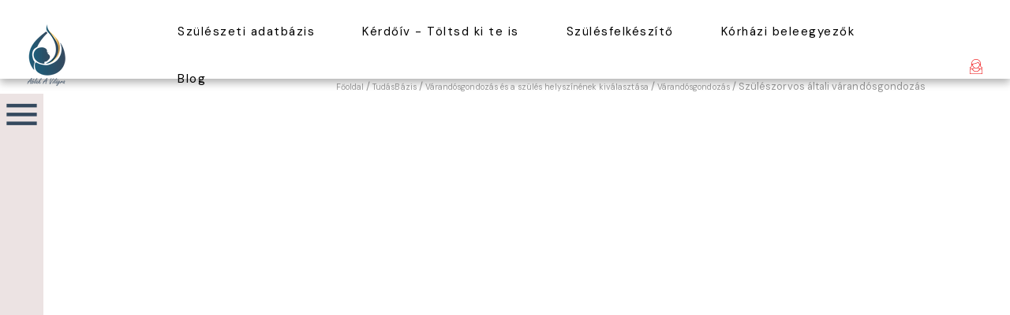

--- FILE ---
content_type: text/html; charset=utf-8
request_url: https://ablakavilagra.com/cikk/144_Szuleszorvos-altali-varandosgondozas
body_size: 18625
content:
<!DOCTYPE html lang="hu">
<html lang="hu">
    <head>
        <script>
    function whenFunctionAvailable(n, i) {
        window.setTimeout(function () {
            window[n] ? i(window[n]) : window.setTimeout(arguments.callee, 10)
        }, 10)
    }
</script>

<!-- Global site tag (gtag.js) - Google Analytics -->
<script async src="https://www.googletagmanager.com/gtag/js?id=G-5X50TYCLKN"></script>
<script>
    window.dataLayer = window.dataLayer || [];
    function gtag(){dataLayer.push(arguments);}
</script>
<script>

    whenFunctionAvailable('gtag', function () {
        gtag('consent', 'default', {
            'ad_storage': 'denied',    //Enables storage (such as cookies) related to advertising.
            'ad_user_data': 'denied',   //Sets consent for sending user data related to advertising to Google.
            'ad_personalization': 'denied',   //Sets consent for personalized advertising.
            'analytics_storage': 'denied',   //Enables storage (such as cookies) related to analytics e.g. visit duration.
            'functionality_storage': 'denied',  //Enables storage that supports the functionality of the website or app e.g. language settings.
            'personalization_storage': 'denied',  //Enables storage related to personalization e.g. video recommendations
            'security_storage': 'denied',   //Enables storage related to security such as authentication functionality, fraud prevention, and other user protection.
            /* 'region': ['ES', 'US-AK']*/
        });
        gtag('js', new Date());

        gtag('config', 'G-5X50TYCLKN');
    });
    //keeping here this instead of calling the updateGAConsent(), as this way no need to wait for that function to get loaded.
    if (localStorage.getItem("myGoogleConsent")) {
        let consentA = JSON.parse(localStorage.getItem("myGoogleConsent"));
        whenFunctionAvailable('gtag', function () {
            gtag('consent', "update", {
                'ad_storage': consentA["marketing"] ? 'granted' : 'denied',
                'ad_user_data': consentA["marketing"] ? 'granted' : 'denied',
                'ad_personalization': consentA["preferences"] ? 'granted' : 'denied',
                'analytics_storage': consentA["analytics"] ? 'granted' : 'denied',
                'functionality_storage': consentA["preferences"] ? 'granted' : 'denied',
                'personalization_storage': consentA["preferences"] ? 'granted' : 'denied',
                'security_storage': consentA["preferences"] ? 'granted' : 'denied'
            });
        });
    }
</script>        <meta http-equiv='Content-Type' content='text/html; charset=utf-8' />
        <meta name="viewport" content="width=device-width, initial-scale=1">
        <!--meta http-equiv="Cache-control" content="public" /-->
        <base href='https://ablakavilagra.com/'>
        <meta name="robots" content="index,follow">
        <meta name="Rating" content="General"/>
        <!--link rel="canonical" href=""-->

        <!--link rel="alternate" type="application/rss+xml" title="ROR" href="/sitemap-index.xml" /-->
        <style>
            .nav-menu,.nav-menu ul,.nav-menu li,.nav-menu a{margin:0;line-height:normal;list-style:none;display:block;position:relative}.nav-menu ul{opacity:0;position:absolute;top:100%;left:-9999px;z-index:999;-webkit-transition:opacity .3s;transition:opacity .3s}.nav-menu li:hover>ul{left:0;opacity:1;z-index:1000}.nav-menu ul li:hover>ul{top:0;left:100%}.nav-menu li{cursor:default;float:left;white-space:nowrap}.nav-menu ul li{float:none}.nav-menu ul{min-width:12em;-webkit-box-shadow:2px 2px 2px rgba(0,0,0,0.25);box-shadow:2px 2px 2px rgba(0,0,0,0.25);padding-left:0px}.nav-center{float:right;right:50%}.nav-center>li{left:50%}.nav-menu a{padding:0 30px;color:var(--black);font-weight:normal;font-size:15px;line-height:60px;text-decoration:none;letter-spacing:0.1em}.nav-menu>li>.nav-active{background-color:rgba(34,87,113,0.05)}.nav-menu a:hover,.nav-menu a:focus,.nav-menu li:hover a,.menuhover{background:rgba(34,87,113,0.5);color:white;transition:color 0.5s ease;transition:background 1.25s ease}.nav-menu li li a,.nav-menu li:hover li a{padding:8px 10px;background:var(--darkBlue);color:var(--grey);font-size:12px;line-height:normal}.nav-menu li:hover li a:hover,.nav-menu li:hover li a:focus,.nav-menu li:hover li:hover a{background:var(--blue);color:var(--white)}.nav-menu li:hover ul{border:1px solid var(--blue)}.nav-menu li:hover li:hover li a{background:var(--blue)}.nav-menu li:hover li:hover li a:hover,.nav-menu li:hover li:hover li a:focus,.nav-menu li:hover li:hover li:hover a{background:var(--blue);color:var(--white)}.nav-menu li:hover li:hover li:hover li a{background:var(--white)}.nav-menu li:hover li:hover li:hover li a:hover,.nav-menu li:hover li:hover li:hover li a:focus{background:var(--blue);color:var(--white)}.nav-vertical{max-width:220px}.nav-vertical ul{top:0;left:-9999px}.nav-vertical li{width:100%;float:none}.nav-vertical li:hover>ul{left:100%}.content{margin-left:-15px}@media (min-width: 960px){.content{margin-left:-60px}}.svgicon{display:inline-block;width:1.5em;height:1.5em;stroke-width:1;stroke:var(--darkBlue);fill:var(--darkBlue)}.chartDiv{width:50%;float:left}@media (max-width: 1600px){.chartDiv{width:33%}}@media (max-width: 1100px){.chartDiv{width:50%}}@media (max-width: 600px){.chartDiv{width:100%;float:none;margin-bottom:30px;border-bottom:1px #dddddd solid}}.unselectable{-webkit-user-select:none;-webkit-touch-callout:none;-moz-user-select:none;-ms-user-select:none;user-select:none}[class*=uk-width]{box-sizing:border-box;width:100%;max-width:100%}.uk-width-1-2{width:50%}.uk-width-1-3{width:calc(100% * 1 / 3.001)}.uk-width-2-3{width:calc(100% * 2 / 3.001)}.uk-width-1-4{width:25%}.uk-width-3-4{width:75%}.uk-width-1-5{width:20%}.uk-width-2-5{width:40%}.uk-width-3-5{width:60%}.uk-width-4-5{width:80%}.uk-width-1-6{width:calc(100% * 1 / 6.001)}.uk-width-5-6{width:calc(100% * 5 / 6.001)}.uk-width-small{width:150px}.uk-width-medium{width:300px}.uk-width-large{width:450px}.uk-width-xlarge{width:600px}.uk-width-2xlarge{width:750px}.uk-width-auto{width:auto}.uk-width-expand{flex:1;min-width:1px}@media (min-width: 640px){.uk-width-1-1\@s{width:100%}.uk-width-1-2\@s{width:50%}.uk-width-1-3\@s{width:calc(100% * 1 / 3.001)}.uk-width-2-3\@s{width:calc(100% * 2 / 3.001)}.uk-width-1-4\@s{width:25%}.uk-width-3-4\@s{width:75%}.uk-width-1-5\@s{width:20%}.uk-width-2-5\@s{width:40%}.uk-width-3-5\@s{width:60%}.uk-width-4-5\@s{width:80%}.uk-width-1-6\@s{width:calc(100% * 1 / 6.001)}.uk-width-5-6\@s{width:calc(100% * 5 / 6.001)}.uk-width-small\@s{width:150px}.uk-width-medium\@s{width:300px}.uk-width-large\@s{width:450px}.uk-width-xlarge\@s{width:600px}.uk-width-2xlarge\@s{width:750px}.uk-width-auto\@s{width:auto}.uk-width-expand\@s{flex:1;min-width:1px}}@media (min-width: 960px){.uk-width-1-1\@m{width:100%}.uk-width-1-2\@m{width:50%}.uk-width-1-3\@m{width:calc(100% * 1 / 3.001)}.uk-width-2-3\@m{width:calc(100% * 2 / 3.001)}.uk-width-1-4\@m{width:25%}.uk-width-3-4\@m{width:75%}.uk-width-1-5\@m{width:20%}.uk-width-2-5\@m{width:40%}.uk-width-3-5\@m{width:60%}.uk-width-4-5\@m{width:80%}.uk-width-1-6\@m{width:calc(100% * 1 / 6.001)}.uk-width-5-6\@m{width:calc(100% * 5 / 6.001)}.uk-width-small\@m{width:150px}.uk-width-medium\@m{width:300px}.uk-width-large\@m{width:450px}.uk-width-xlarge\@m{width:600px}.uk-width-2xlarge\@m{width:750px}.uk-width-auto\@m{width:auto}.uk-width-expand\@m{flex:1;min-width:1px}}@media (min-width: 1200px){.uk-width-1-1\@l{width:100%}.uk-width-1-2\@l{width:50%}.uk-width-1-3\@l{width:calc(100% * 1 / 3.001)}.uk-width-2-3\@l{width:calc(100% * 2 / 3.001)}.uk-width-1-4\@l{width:25%}.uk-width-3-4\@l{width:75%}.uk-width-1-5\@l{width:20%}.uk-width-2-5\@l{width:40%}.uk-width-3-5\@l{width:60%}.uk-width-4-5\@l{width:80%}.uk-width-1-6\@l{width:calc(100% * 1 / 6.001)}.uk-width-5-6\@l{width:calc(100% * 5 / 6.001)}.uk-width-small\@l{width:150px}.uk-width-medium\@l{width:300px}.uk-width-large\@l{width:450px}.uk-width-xlarge\@l{width:600px}.uk-width-2xlarge\@l{width:750px}.uk-width-auto\@l{width:auto}.uk-width-expand\@l{flex:1;min-width:1px}}@media (min-width: 1600px){.uk-width-1-1\@xl{width:100%}.uk-width-1-2\@xl{width:50%}.uk-width-1-3\@xl{width:calc(100% * 1 / 3.001)}.uk-width-2-3\@xl{width:calc(100% * 2 / 3.001)}.uk-width-1-4\@xl{width:25%}.uk-width-3-4\@xl{width:75%}.uk-width-1-5\@xl{width:20%}.uk-width-2-5\@xl{width:40%}.uk-width-3-5\@xl{width:60%}.uk-width-4-5\@xl{width:80%}.uk-width-1-6\@xl{width:calc(100% * 1 / 6.001)}.uk-width-5-6\@xl{width:calc(100% * 5 / 6.001)}.uk-width-small\@xl{width:150px}.uk-width-medium\@xl{width:300px}.uk-width-large\@xl{width:450px}.uk-width-xlarge\@xl{width:600px}.uk-width-2xlarge\@xl{width:750px}.uk-width-auto\@xl{width:auto}.uk-width-expand\@xl{flex:1;min-width:1px}}.uk-width-max-content{width:max-content}.uk-width-min-content{width:min-content}.uk-grid{display:flex;flex-wrap:wrap;margin:0;padding:0;list-style:none}.uk-grid>*{margin:0}.uk-grid>*>:last-child{margin-bottom:0}.uk-grid{margin-left:-30px}.uk-grid>*{padding-left:30px}*+.uk-grid-margin,.uk-grid+.uk-grid,.uk-grid>.uk-grid-margin{margin-top:30px}@media (min-width: 1200px){.uk-grid{margin-left:-40px}.uk-grid>*{padding-left:40px}*+.uk-grid-margin,.uk-grid+.uk-grid,.uk-grid>.uk-grid-margin{margin-top:40px}}.uk-grid-column-small,.uk-grid-small{margin-left:-15px}.uk-grid-column-small>*,.uk-grid-small>*{padding-left:15px}*+.uk-grid-margin-small,.uk-grid+.uk-grid-row-small,.uk-grid+.uk-grid-small,.uk-grid-row-small>.uk-grid-margin,.uk-grid-small>.uk-grid-margin{margin-top:15px}.uk-grid-column-medium,.uk-grid-medium{margin-left:-30px}.uk-grid-column-medium>*,.uk-grid-medium>*{padding-left:30px}*+.uk-grid-margin-medium,.uk-grid+.uk-grid-medium,.uk-grid+.uk-grid-row-medium,.uk-grid-medium>.uk-grid-margin,.uk-grid-row-medium>.uk-grid-margin{margin-top:30px}.uk-grid-column-large,.uk-grid-large{margin-left:-40px}.uk-grid-column-large>*,.uk-grid-large>*{padding-left:40px}*+.uk-grid-margin-large,.uk-grid+.uk-grid-large,.uk-grid+.uk-grid-row-large,.uk-grid-large>.uk-grid-margin,.uk-grid-row-large>.uk-grid-margin{margin-top:40px}@media (min-width: 1200px){.uk-grid-column-large,.uk-grid-large{margin-left:-70px}.uk-grid-column-large>*,.uk-grid-large>*{padding-left:70px}*+.uk-grid-margin-large,.uk-grid+.uk-grid-large,.uk-grid+.uk-grid-row-large,.uk-grid-large>.uk-grid-margin,.uk-grid-row-large>.uk-grid-margin{margin-top:70px}}.uk-grid-collapse,.uk-grid-column-collapse{margin-left:0}.uk-grid-collapse>*,.uk-grid-column-collapse>*{padding-left:0}.uk-grid+.uk-grid-collapse,.uk-grid+.uk-grid-row-collapse,.uk-grid-collapse>.uk-grid-margin,.uk-grid-row-collapse>.uk-grid-margin{margin-top:0}.uk-grid-divider>*{position:relative}.uk-grid-divider>:not(.uk-first-column)::before{content:"";position:absolute;top:0;bottom:0;border-left:1px solid #e5e5e5}.uk-grid-divider.uk-grid-stack>.uk-grid-margin::before{content:"";position:absolute;left:0;right:0;border-top:1px solid #e5e5e5}.uk-grid-divider{margin-left:-60px}.uk-grid-divider>*{padding-left:60px}.uk-grid-divider>:not(.uk-first-column)::before{left:30px}.uk-grid-divider.uk-grid-stack>.uk-grid-margin{margin-top:60px}.uk-grid-divider.uk-grid-stack>.uk-grid-margin::before{top:-30px;left:60px}@media (min-width: 1200px){.uk-grid-divider{margin-left:-80px}.uk-grid-divider>*{padding-left:80px}.uk-grid-divider>:not(.uk-first-column)::before{left:40px}.uk-grid-divider.uk-grid-stack>.uk-grid-margin{margin-top:80px}.uk-grid-divider.uk-grid-stack>.uk-grid-margin::before{top:-40px;left:80px}}.uk-grid-divider.uk-grid-column-small,.uk-grid-divider.uk-grid-small{margin-left:-30px}.uk-grid-divider.uk-grid-column-small>*,.uk-grid-divider.uk-grid-small>*{padding-left:30px}.uk-grid-divider.uk-grid-column-small>:not(.uk-first-column)::before,.uk-grid-divider.uk-grid-small>:not(.uk-first-column)::before{left:15px}.uk-grid-divider.uk-grid-row-small.uk-grid-stack>.uk-grid-margin,.uk-grid-divider.uk-grid-small.uk-grid-stack>.uk-grid-margin{margin-top:30px}.uk-grid-divider.uk-grid-small.uk-grid-stack>.uk-grid-margin::before{top:-15px;left:30px}.uk-grid-divider.uk-grid-row-small.uk-grid-stack>.uk-grid-margin::before{top:-15px}.uk-grid-divider.uk-grid-column-small.uk-grid-stack>.uk-grid-margin::before{left:30px}.uk-grid-divider.uk-grid-column-medium,.uk-grid-divider.uk-grid-medium{margin-left:-60px}.uk-grid-divider.uk-grid-column-medium>*,.uk-grid-divider.uk-grid-medium>*{padding-left:60px}.uk-grid-divider.uk-grid-column-medium>:not(.uk-first-column)::before,.uk-grid-divider.uk-grid-medium>:not(.uk-first-column)::before{left:30px}.uk-grid-divider.uk-grid-medium.uk-grid-stack>.uk-grid-margin,.uk-grid-divider.uk-grid-row-medium.uk-grid-stack>.uk-grid-margin{margin-top:60px}.uk-grid-divider.uk-grid-medium.uk-grid-stack>.uk-grid-margin::before{top:-30px;left:60px}.uk-grid-divider.uk-grid-row-medium.uk-grid-stack>.uk-grid-margin::before{top:-30px}.uk-grid-divider.uk-grid-column-medium.uk-grid-stack>.uk-grid-margin::before{left:60px}.uk-grid-divider.uk-grid-column-large,.uk-grid-divider.uk-grid-large{margin-left:-80px}.uk-grid-divider.uk-grid-column-large>*,.uk-grid-divider.uk-grid-large>*{padding-left:80px}.uk-grid-divider.uk-grid-column-large>:not(.uk-first-column)::before,.uk-grid-divider.uk-grid-large>:not(.uk-first-column)::before{left:40px}.uk-grid-divider.uk-grid-large.uk-grid-stack>.uk-grid-margin,.uk-grid-divider.uk-grid-row-large.uk-grid-stack>.uk-grid-margin{margin-top:80px}.uk-grid-divider.uk-grid-large.uk-grid-stack>.uk-grid-margin::before{top:-40px;left:80px}.uk-grid-divider.uk-grid-row-large.uk-grid-stack>.uk-grid-margin::before{top:-40px}.uk-grid-divider.uk-grid-column-large.uk-grid-stack>.uk-grid-margin::before{left:80px}@media (min-width: 1200px){.uk-grid-divider.uk-grid-column-large,.uk-grid-divider.uk-grid-large{margin-left:-140px}.uk-grid-divider.uk-grid-column-large>*,.uk-grid-divider.uk-grid-large>*{padding-left:140px}.uk-grid-divider.uk-grid-column-large>:not(.uk-first-column)::before,.uk-grid-divider.uk-grid-large>:not(.uk-first-column)::before{left:70px}.uk-grid-divider.uk-grid-large.uk-grid-stack>.uk-grid-margin,.uk-grid-divider.uk-grid-row-large.uk-grid-stack>.uk-grid-margin{margin-top:140px}.uk-grid-divider.uk-grid-large.uk-grid-stack>.uk-grid-margin::before{top:-70px;left:140px}.uk-grid-divider.uk-grid-row-large.uk-grid-stack>.uk-grid-margin::before{top:-70px}.uk-grid-divider.uk-grid-column-large.uk-grid-stack>.uk-grid-margin::before{left:140px}}.uk-grid-item-match,.uk-grid-match>*{display:flex;flex-wrap:wrap}.uk-grid-item-match>:not([class*=uk-width]),.uk-grid-match>*>:not([class*=uk-width]){box-sizing:border-box;width:100%;flex:auto}.uk-margin{margin-bottom:20px}*+.uk-margin{margin-top:20px !important}.uk-margin-top{margin-top:20px !important}.uk-margin-bottom{margin-bottom:20px !important}.uk-margin-left{margin-left:20px !important}.uk-margin-right{margin-right:20px !important}.uk-margin-small{margin-bottom:10px}*+.uk-margin-small{margin-top:10px !important}.uk-margin-small-top{margin-top:10px !important}.uk-margin-small-bottom{margin-bottom:10px !important}.uk-margin-small-left{margin-left:10px !important}.uk-margin-small-right{margin-right:10px !important}.uk-margin-medium{margin-bottom:40px}*+.uk-margin-medium{margin-top:40px !important}.uk-margin-medium-top{margin-top:40px !important}.uk-margin-medium-bottom{margin-bottom:40px !important}.uk-margin-medium-left{margin-left:40px !important}.uk-margin-medium-right{margin-right:40px !important}.uk-margin-large{margin-bottom:40px}*+.uk-margin-large{margin-top:40px !important}.uk-margin-large-top{margin-top:40px !important}.uk-margin-large-bottom{margin-bottom:40px !important}.uk-margin-large-left{margin-left:40px !important}.uk-margin-large-right{margin-right:40px !important}@media (min-width: 1200px){.uk-margin-large{margin-bottom:70px}*+.uk-margin-large{margin-top:70px !important}.uk-margin-large-top{margin-top:70px !important}.uk-margin-large-bottom{margin-bottom:70px !important}.uk-margin-large-left{margin-left:70px !important}.uk-margin-large-right{margin-right:70px !important}}.uk-margin-xlarge{margin-bottom:70px}*+.uk-margin-xlarge{margin-top:70px !important}.uk-margin-xlarge-top{margin-top:70px !important}.uk-margin-xlarge-bottom{margin-bottom:70px !important}.uk-margin-xlarge-left{margin-left:70px !important}.uk-margin-xlarge-right{margin-right:70px !important}@media (min-width: 1200px){.uk-margin-xlarge{margin-bottom:140px}*+.uk-margin-xlarge{margin-top:140px !important}.uk-margin-xlarge-top{margin-top:140px !important}.uk-margin-xlarge-bottom{margin-bottom:140px !important}.uk-margin-xlarge-left{margin-left:140px !important}.uk-margin-xlarge-right{margin-right:140px !important}}.uk-margin-auto{margin-left:auto !important;margin-right:auto !important}.uk-margin-auto-top{margin-top:auto !important}.uk-margin-auto-bottom{margin-bottom:auto !important}.uk-margin-auto-left{margin-left:auto !important}.uk-margin-auto-right{margin-right:auto !important}.uk-margin-auto-vertical{margin-top:auto !important;margin-bottom:auto !important}@media (min-width: 640px){.uk-margin-auto\@s{margin-left:auto !important;margin-right:auto !important}.uk-margin-auto-left\@s{margin-left:auto !important}.uk-margin-auto-right\@s{margin-right:auto !important}}@media (min-width: 960px){.uk-margin-auto\@m{margin-left:auto !important;margin-right:auto !important}.uk-margin-auto-left\@m{margin-left:auto !important}.uk-margin-auto-right\@m{margin-right:auto !important}}@media (min-width: 1200px){.uk-margin-auto\@l{margin-left:auto !important;margin-right:auto !important}.uk-margin-auto-left\@l{margin-left:auto !important}.uk-margin-auto-right\@l{margin-right:auto !important}}@media (min-width: 1600px){.uk-margin-auto\@xl{margin-left:auto !important;margin-right:auto !important}.uk-margin-auto-left\@xl{margin-left:auto !important}.uk-margin-auto-right\@xl{margin-right:auto !important}}.uk-margin-remove{margin:0 !important}.uk-margin-remove-top{margin-top:0 !important}.uk-margin-remove-bottom{margin-bottom:0 !important}.uk-margin-remove-left{margin-left:0 !important}.uk-margin-remove-right{margin-right:0 !important}.uk-margin-remove-vertical{margin-top:0 !important;margin-bottom:0 !important}.uk-margin-remove-adjacent+*,.uk-margin-remove-first-child>:first-child{margin-top:0 !important}.uk-margin-remove-last-child>:last-child{margin-bottom:0 !important}@media (min-width: 640px){.uk-margin-remove-left\@s{margin-left:0 !important}.uk-margin-remove-right\@s{margin-right:0 !important}}@media (min-width: 960px){.uk-margin-remove-left\@m{margin-left:0 !important}.uk-margin-remove-right\@m{margin-right:0 !important}}@media (min-width: 1200px){.uk-margin-remove-left\@l{margin-left:0 !important}.uk-margin-remove-right\@l{margin-right:0 !important}}@media (min-width: 1600px){.uk-margin-remove-left\@xl{margin-left:0 !important}.uk-margin-remove-right\@xl{margin-right:0 !important}}.uk-flex{display:flex}.uk-flex-inline{display:inline-flex}.uk-flex-left{justify-content:flex-start}.uk-flex-center{justify-content:center}.uk-flex-right{justify-content:flex-end}.uk-flex-between{justify-content:space-between}.uk-flex-around{justify-content:space-around}@media (min-width: 640px){.uk-flex-left\@s{justify-content:flex-start}.uk-flex-center\@s{justify-content:center}.uk-flex-right\@s{justify-content:flex-end}.uk-flex-between\@s{justify-content:space-between}.uk-flex-around\@s{justify-content:space-around}}@media (min-width: 960px){.uk-flex-left\@m{justify-content:flex-start}.uk-flex-center\@m{justify-content:center}.uk-flex-right\@m{justify-content:flex-end}.uk-flex-between\@m{justify-content:space-between}.uk-flex-around\@m{justify-content:space-around}}@media (min-width: 1200px){.uk-flex-left\@l{justify-content:flex-start}.uk-flex-center\@l{justify-content:center}.uk-flex-right\@l{justify-content:flex-end}.uk-flex-between\@l{justify-content:space-between}.uk-flex-around\@l{justify-content:space-around}}@media (min-width: 1600px){.uk-flex-left\@xl{justify-content:flex-start}.uk-flex-center\@xl{justify-content:center}.uk-flex-right\@xl{justify-content:flex-end}.uk-flex-between\@xl{justify-content:space-between}.uk-flex-around\@xl{justify-content:space-around}}.uk-flex-stretch{align-items:stretch}.uk-flex-top{align-items:flex-start}.uk-flex-middle{align-items:center}.uk-flex-bottom{align-items:flex-end}.uk-flex-row{flex-direction:row}.uk-flex-row-reverse{flex-direction:row-reverse}.uk-flex-column{flex-direction:column}.uk-flex-column-reverse{flex-direction:column-reverse}.uk-flex-nowrap{flex-wrap:nowrap}.uk-flex-wrap{flex-wrap:wrap}.uk-flex-wrap-reverse{flex-wrap:wrap-reverse}.uk-flex-wrap-stretch{align-content:stretch}.uk-flex-wrap-top{align-content:flex-start}.uk-flex-wrap-middle{align-content:center}.uk-flex-wrap-bottom{align-content:flex-end}.uk-flex-wrap-between{align-content:space-between}.uk-flex-wrap-around{align-content:space-around}.uk-flex-first{order:-1}.uk-flex-last{order:99}@media (min-width: 640px){.uk-flex-first\@s{order:-1}.uk-flex-last\@s{order:99}}@media (min-width: 960px){.uk-flex-first\@m{order:-1}.uk-flex-last\@m{order:99}}@media (min-width: 1200px){.uk-flex-first\@l{order:-1}.uk-flex-last\@l{order:99}}@media (min-width: 1600px){.uk-flex-first\@xl{order:-1}.uk-flex-last\@xl{order:99}}.uk-flex-none{flex:none}.uk-flex-auto{flex:auto}.uk-flex-1{flex:1}.uk-nav,.uk-nav ul{margin:0;padding:0;list-style:none}.uk-nav li>a{display:flex;align-items:center;column-gap:.25em;text-decoration:none}.uk-nav>li>a{padding:5px 0}ul.uk-nav-sub{padding:5px 0 5px 15px}.uk-nav-sub ul{padding-left:15px}.uk-nav-sub a{padding:2px 0}.uk-nav-parent-icon{margin-left:auto}.uk-nav>li>a[aria-expanded=true] .uk-nav-parent-icon{transform:rotate(180deg)}.uk-nav-header{padding:5px 0;text-transform:uppercase;font-size:.875rem}.uk-nav-header:not(:first-child){margin-top:20px}.uk-nav .uk-nav-divider{margin:5px 0}.uk-nav-default{font-size:.875rem;line-height:1.5}.uk-nav-default>li>a{color:#999}.uk-nav-default>li>a:hover{color:#666}.uk-nav-default>li.uk-active>a{color:#333}.uk-nav-default .uk-nav-subtitle{font-size:12px}.uk-nav-default .uk-nav-header{color:#333}.uk-nav-default .uk-nav-divider{border-top:1px solid #e5e5e5}.uk-nav-default .uk-nav-sub{font-size:.875rem;line-height:1.5}.uk-nav-default .uk-nav-sub a{color:#999}.uk-nav-default .uk-nav-sub a:hover{color:#666}.uk-nav-default .uk-nav-sub li.uk-active>a{color:#333}.uk-nav-primary{font-size:1.5rem;line-height:1.5}.uk-nav-primary>li>a{color:#999}.uk-nav-primary>li>a:hover{color:#666}.uk-nav-primary>li.uk-active>a{color:#333}.uk-nav-primary .uk-nav-subtitle{font-size:1.25rem}.uk-nav-primary .uk-nav-header{color:#333}.uk-nav-primary .uk-nav-divider{border-top:1px solid #e5e5e5}.uk-nav-primary .uk-nav-sub{font-size:1.25rem;line-height:1.5}.uk-nav-primary .uk-nav-sub a{color:#999}.uk-nav-primary .uk-nav-sub a:hover{color:#666}.uk-nav-primary .uk-nav-sub li.uk-active>a{color:#333}.uk-nav-secondary{font-size:16px;line-height:1.5}.uk-nav-secondary>:not(.uk-nav-divider)+:not(.uk-nav-header,.uk-nav-divider){margin-top:0}.uk-nav-secondary>li>a{color:#333;padding:10px 10px}.uk-nav-secondary>li>a:hover{color:#333;background-color:#f8f8f8}.uk-nav-secondary>li.uk-active>a{color:#333;background-color:#f8f8f8}.uk-nav-secondary .uk-nav-subtitle{font-size:.875rem;color:#999}.uk-nav-secondary>li>a:hover .uk-nav-subtitle{color:#666}.uk-nav-secondary>li.uk-active>a .uk-nav-subtitle{color:#333}.uk-nav-secondary .uk-nav-header{color:#333}.uk-nav-secondary .uk-nav-divider{border-top:1px solid #e5e5e5}.uk-nav-secondary .uk-nav-sub{font-size:.875rem;line-height:1.5}.uk-nav-secondary .uk-nav-sub a{color:#999}.uk-nav-secondary .uk-nav-sub a:hover{color:#666}.uk-nav-secondary .uk-nav-sub li.uk-active>a{color:#333}.uk-nav-center{text-align:center}.uk-nav-center li>a{justify-content:center}.uk-nav-center .uk-nav-sub,.uk-nav-center .uk-nav-sub ul{padding-left:0}.uk-nav-center .uk-nav-parent-icon{margin-left:4px}.uk-nav.uk-nav-divider>:not(.uk-nav-header,.uk-nav-divider)+:not(.uk-nav-header,.uk-nav-divider){margin-top:5px;padding-top:5px;border-top:1px solid #e5e5e5}.uk-offcanvas{display:none;position:fixed;top:0;bottom:0;left:0;z-index:1000}.uk-offcanvas-flip .uk-offcanvas{right:0;left:auto}.uk-offcanvas-bar{position:absolute;top:0;bottom:0;left:-270px;box-sizing:border-box;width:270px;padding:20px 20px;background:#222;overflow-y:auto;-webkit-overflow-scrolling:touch}@media (min-width: 640px){.uk-offcanvas-bar{left:-350px;width:350px;padding:30px 30px}}.uk-offcanvas-flip .uk-offcanvas-bar{left:auto;right:-270px}@media (min-width: 640px){.uk-offcanvas-flip .uk-offcanvas-bar{right:-350px}}.uk-open>.uk-offcanvas-bar{left:0}.uk-offcanvas-flip .uk-open>.uk-offcanvas-bar{left:auto;right:0}.uk-offcanvas-bar-animation{transition:left .3s ease-out}.uk-offcanvas-flip .uk-offcanvas-bar-animation{transition-property:right}.uk-offcanvas-reveal{position:absolute;top:0;bottom:0;left:0;width:0;overflow:hidden;transition:width .3s ease-out}.uk-offcanvas-reveal .uk-offcanvas-bar{left:0}.uk-offcanvas-flip .uk-offcanvas-reveal .uk-offcanvas-bar{left:auto;right:0}.uk-open>.uk-offcanvas-reveal{width:270px}@media (min-width: 640px){.uk-open>.uk-offcanvas-reveal{width:350px}}.uk-offcanvas-flip .uk-offcanvas-reveal{right:0;left:auto}.uk-offcanvas-close{position:absolute;z-index:1000;top:5px;right:5px;padding:5px}@media (min-width: 640px){.uk-offcanvas-close{top:10px;right:10px}}.uk-offcanvas-close:first-child+*{margin-top:0}.uk-offcanvas-overlay{width:100vw;touch-action:none}.uk-offcanvas-overlay::before{content:"";position:absolute;top:0;bottom:0;left:0;right:0;background:rgba(0,0,0,0.1);opacity:0;transition:opacity .15s linear}.uk-offcanvas-overlay.uk-open::before{opacity:1}.uk-offcanvas-container,.uk-offcanvas-page{overflow-x:hidden}.uk-offcanvas-container{position:relative;left:0;transition:left .3s ease-out;box-sizing:border-box;width:100%}:not(.uk-offcanvas-flip).uk-offcanvas-container-animation{left:270px}.uk-offcanvas-flip.uk-offcanvas-container-animation{left:-270px}@media (min-width: 640px){:not(.uk-offcanvas-flip).uk-offcanvas-container-animation{left:350px}.uk-offcanvas-flip.uk-offcanvas-container-animation{left:-350px}}.uk-slider{-webkit-tap-highlight-color:transparent}.uk-slider-container{overflow:hidden}.uk-slider-container-offset{margin:-11px -25px -39px -25px;padding:11px 25px 39px 25px}.uk-slider-items{will-change:transform;position:relative;touch-action:pan-y}.uk-slider-items:not(.uk-grid){display:flex;margin:0;padding:0;list-style:none;-webkit-touch-callout:none}.uk-slider-items.uk-grid{flex-wrap:nowrap}.uk-slider-items>*{flex:none;max-width:100%;position:relative}.uk-sticky{position:relative;box-sizing:border-box}.uk-sticky-fixed{z-index:980;margin:0 !important;-webkit-backface-visibility:hidden;backface-visibility:hidden}.uk-sticky[class*=uk-animation-]{animation-duration:.2s}.uk-sticky.uk-animation-reverse{animation-duration:.2s}.uk-sticky-placeholder{pointer-events:none}.uk-hidden,[hidden]{display:none !important}@media (min-width: 640px){.uk-hidden\@s{display:none !important}}@media (min-width: 960px){.uk-hidden\@m{display:none !important}}@media (min-width: 1200px){.uk-hidden\@l{display:none !important}}@media (min-width: 1600px){.uk-hidden\@xl{display:none !important}}@media (max-width: 639px){.uk-visible\@s{display:none !important}}@media (max-width: 959px){.uk-visible\@m{display:none !important}}@media (max-width: 1199px){.uk-visible\@l{display:none !important}}@media (max-width: 1599px){.uk-visible\@xl{display:none !important}}[class*=uk-child-width]>*{box-sizing:border-box;width:100%}.uk-child-width-1-2>*{width:50%}.uk-child-width-1-3>*{width:calc(100% * 1 / 3.001)}.uk-child-width-1-4>*{width:25%}.uk-child-width-1-5>*{width:20%}.uk-child-width-1-6>*{width:calc(100% * 1 / 6.001)}.uk-child-width-auto>*{width:auto}.uk-child-width-expand>:not([class*=uk-width]){flex:1;min-width:1px}@media (min-width: 640px){.uk-child-width-1-1\@s>*{width:100%}.uk-child-width-1-2\@s>*{width:50%}.uk-child-width-1-3\@s>*{width:calc(100% * 1 / 3.001)}.uk-child-width-1-4\@s>*{width:25%}.uk-child-width-1-5\@s>*{width:20%}.uk-child-width-1-6\@s>*{width:calc(100% * 1 / 6.001)}.uk-child-width-auto\@s>*{width:auto}.uk-child-width-expand\@s>:not([class*=uk-width]){flex:1;min-width:1px}}@media (min-width: 960px){.uk-child-width-1-1\@m>*{width:100%}.uk-child-width-1-2\@m>*{width:50%}.uk-child-width-1-3\@m>*{width:calc(100% * 1 / 3.001)}.uk-child-width-1-4\@m>*{width:25%}.uk-child-width-1-5\@m>*{width:20%}.uk-child-width-1-6\@m>*{width:calc(100% * 1 / 6.001)}.uk-child-width-auto\@m>*{width:auto}.uk-child-width-expand\@m>:not([class*=uk-width]){flex:1;min-width:1px}}@media (min-width: 1200px){.uk-child-width-1-1\@l>*{width:100%}.uk-child-width-1-2\@l>*{width:50%}.uk-child-width-1-3\@l>*{width:calc(100% * 1 / 3.001)}.uk-child-width-1-4\@l>*{width:25%}.uk-child-width-1-5\@l>*{width:20%}.uk-child-width-1-6\@l>*{width:calc(100% * 1 / 6.001)}.uk-child-width-auto\@l>*{width:auto}.uk-child-width-expand\@l>:not([class*=uk-width]){flex:1;min-width:1px}}@media (min-width: 1600px){.uk-child-width-1-1\@xl>*{width:100%}.uk-child-width-1-2\@xl>*{width:50%}.uk-child-width-1-3\@xl>*{width:calc(100% * 1 / 3.001)}.uk-child-width-1-4\@xl>*{width:25%}.uk-child-width-1-5\@xl>*{width:20%}.uk-child-width-1-6\@xl>*{width:calc(100% * 1 / 6.001)}.uk-child-width-auto\@xl>*{width:auto}.uk-child-width-expand\@xl>:not([class*=uk-width]){flex:1;min-width:1px}}.uk-dotnav{display:flex;flex-wrap:wrap;margin:0;padding:0;list-style:none;margin-left:-12px}.uk-dotnav>*{flex:none;padding-left:12px}.uk-dotnav>*>*{display:block;box-sizing:border-box;width:10px;height:10px;border-radius:50%;background:0 0;text-indent:100%;overflow:hidden;white-space:nowrap;border:1px solid rgba(102,102,102,0.4);transition:.2s ease-in-out;transition-property:background-color, border-color}.uk-dotnav>*>:hover{background-color:rgba(102,102,102,0.6);border-color:transparent}.uk-dotnav>*>:active{background-color:rgba(102,102,102,0.2);border-color:transparent}.uk-dotnav>.uk-active>*{background-color:rgba(102,102,102,0.6);border-color:transparent}.uk-dotnav-vertical{flex-direction:column;margin-left:0;margin-top:-12px}.uk-dotnav-vertical>*{padding-left:0;padding-top:12px}.uk-panel{display:flow-root;position:relative;box-sizing:border-box}.uk-panel>:last-child{margin-bottom:0}.uk-panel-scrollable{height:170px;padding:10px;border:1px solid #e5e5e5;overflow:auto;-webkit-overflow-scrolling:touch;resize:both}.mainContext1{margin-left:40px;margin-right:40px}@media (max-width: 800px){.mainContext1{margin-left:20px;margin-right:0px}}
.nav-menu,.nav-menu ul,.nav-menu li,.nav-menu a{margin:0;line-height:normal;list-style:none;display:block;position:relative}.nav-menu ul{opacity:0;position:absolute;top:100%;left:-9999px;z-index:999;-webkit-transition:opacity .3s;transition:opacity .3s}.nav-menu li:hover>ul{left:0;opacity:1;z-index:1000}.nav-menu ul li:hover>ul{top:0;left:100%}.nav-menu li{cursor:default;float:left;white-space:nowrap}.nav-menu ul li{float:none}.nav-menu ul{min-width:12em;-webkit-box-shadow:2px 2px 2px rgba(0,0,0,0.25);box-shadow:2px 2px 2px rgba(0,0,0,0.25);padding-left:0px}.nav-center{float:right;right:50%}.nav-center>li{left:50%}.nav-menu a{padding:0 30px;color:var(--black);font-weight:normal;font-size:15px;line-height:60px;text-decoration:none;letter-spacing:0.1em}.nav-menu>li>.nav-active{background-color:rgba(34,87,113,0.05)}.nav-menu a:hover,.nav-menu a:focus,.nav-menu li:hover a,.menuhover{background:rgba(34,87,113,0.5);color:white;transition:color 0.5s ease;transition:background 1.25s ease}.nav-menu li li a,.nav-menu li:hover li a{padding:8px 10px;background:var(--darkBlue);color:var(--grey);font-size:12px;line-height:normal}.nav-menu li:hover li a:hover,.nav-menu li:hover li a:focus,.nav-menu li:hover li:hover a{background:var(--blue);color:var(--white)}.nav-menu li:hover ul{border:1px solid var(--blue)}.nav-menu li:hover li:hover li a{background:var(--blue)}.nav-menu li:hover li:hover li a:hover,.nav-menu li:hover li:hover li a:focus,.nav-menu li:hover li:hover li:hover a{background:var(--blue);color:var(--white)}.nav-menu li:hover li:hover li:hover li a{background:var(--white)}.nav-menu li:hover li:hover li:hover li a:hover,.nav-menu li:hover li:hover li:hover li a:focus{background:var(--blue);color:var(--white)}.nav-vertical{max-width:220px}.nav-vertical ul{top:0;left:-9999px}.nav-vertical li{width:100%;float:none}.nav-vertical li:hover>ul{left:100%}
            .uk-width-5-6 {
                padding-left: 0px;
            }
            p {
                margin: 0;
            }
            .uk-grid-small {
                padding-left: 15px;
            }
            .productDiv {
                width:190px;
                height:350px;
            }
        </style>
        <script>
            document.addEventListener("DOMContentLoaded", function () {
                var imgs = document.images,
                    len = imgs.length,
                    counter = 0;

                [].forEach.call( imgs, function( img ) {
                    if(img.complete)
                        incrementCounter();
                    else
                        img.addEventListener( 'load', incrementCounter, false );
                } );

                function incrementCounter() {
                    counter++;
                    if ( counter === len ) {
                        $(".productDiv").css("width","auto").css("height","auto");
                    }
                }
            })
        </script>
        <noscript><link rel="stylesheet" href="/css/uikit.min-3.15.14.css"></noscript>
        <link rel="preload" href="/css/uikit.min-3.15.14.css" as="style" onload="this.rel='stylesheet'">
        <noscript><link rel="stylesheet" href="/templates/ablakavilagra/css/style.css"></noscript>
        <link rel="preload" href="/templates/ablakavilagra/css/style.css?v=251002112447" as="style" onload="this.rel='stylesheet'">
        <script>/*! loadCSS. [c]2017 Filament Group, Inc. MIT License */!function(e){"use strict";var n=function(n,t,o){function i(e){return a.body?e():void setTimeout(function(){i(e)})}function r(){l.addEventListener&&l.removeEventListener("load",r),l.media=o||"all"}var d,a=e.document,l=a.createElement("link");if(t)d=t;else{var s=(a.body||a.getElementsByTagName("head")[0]).childNodes;d=s[s.length-1]}var f=a.styleSheets;l.rel="stylesheet",l.href=n,l.media="only x",i(function(){d.parentNode.insertBefore(l,t?d:d.nextSibling)});var u=function(e){for(var n=l.href,t=f.length;t--;)if(f[t].href===n)return e();setTimeout(function(){u(e)})};return l.addEventListener&&l.addEventListener("load",r),l.onloadcssdefined=u,u(r),l};"undefined"!=typeof exports?exports.loadCSS=n:e.loadCSS=n}("undefined"!=typeof global?global:this);/*! loadCSS rel=preload polyfill. [c]2017 Filament Group, Inc. MIT License */!function(t){if(t.loadCSS){var e=loadCSS.relpreload={};if(e.support=function(){try{return t.document.createElement("link").relList.supports("preload")}catch(e){return!1}},e.poly=function(){for(var e=t.document.getElementsByTagName("link"),r=0;r<e.length;r++){var n=e[r];"preload"===n.rel&&"style"===n.getAttribute("as")&&(t.loadCSS(n.href,n,n.getAttribute("media")),n.rel=null)}},!e.support()){e.poly();var r=t.setInterval(e.poly,300);t.addEventListener&&t.addEventListener("load",function(){e.poly(),t.clearInterval(r)}),t.attachEvent&&t.attachEvent("onload",function(){t.clearInterval(r)})}}}(this);</script>

        <link rel="icon" type="image/png" href="https://ablakavilagra.com/templates/ablakavilagra/images/favicon.png" />


        <!--link rel="preload" as="script" href="https://cdn.jsdelivr.net/algoliasearch/3/algoliasearch.min.js" crossorigin/>
        <link rel="preload" as="script" href="/js/jquery-3.4.1.min.js"/>
        <link rel="preconnect" as="script" href="https://www.google-analytics.com/analytics.js" crossorigin />
        <link rel="preconnect" as="script" href="https://www.googletagmanager.com/gtm.js?id=GTM-53JBFKR" crossorigin/>
        <link rel="preconnect" as="script" href="https://www.gstatic.com/wcm/loader.js" crossorigin/>
        <link rel="preconnect" href="https://stats.g.doubleclick.net/" crossorigin/-->
        <link rel="preload" as="script" href="/js/jquery-3.6.1.min.js"/>
        <script src="/js/jquery-3.6.1.min.js" defer></script>
        <script src="/js/uikit.min-3.15.14.js" defer></script>
        <script src="/js/common.js?v=240304111007" defer></script>
        <script src="/js/cookie_consent.js?v=251019105707" defer></script>
        <!--script src="/js/lazysizes.min.js" defer></script-->

        <script src="/templates/ablakavilagra/js/commons.js?v=230121095215" defer></script>

        
        <script src="/js/register-sw.js" defer></script>
        

        <title>Ablak A Világra</title>
        <meta property='og:title' content=''/>

        <meta name='description' content='' >
        <meta property='og:description' content=''/>
                <meta property="og:url" content="https://ablakavilagra.com/cikk/144_Szuleszorvos-altali-varandosgondozas" />
        <!--meta property="og:type" content="The type" /-->
        <!--meta property="og:image" content="http://image.jpg" /-->

        <!--link rel="preload" as="image" href="wolf.jpg" imagesrcset="wolf_400px.jpg 400w, wolf_800px.jpg 800w, wolf_1600px.jpg 1600w" imagesizes="50vw" /-->
        <link rel="preconnect" href="https://fonts.googleapis.com">
        <link rel="preconnect" href="https://fonts.gstatic.com" crossorigin>
        <link href="https://fonts.googleapis.com/css2?family=Comforter+Brush&display=swap" rel="stylesheet">

        <!-- MailerLite Universal -->
        <script>
            (function(w,d,e,u,f,l,n){w[f]=w[f]||function(){(w[f].q=w[f].q||[])
                .push(arguments);},l=d.createElement(e),l.async=1,l.src=u,
                n=d.getElementsByTagName(e)[0],n.parentNode.insertBefore(l,n);})
            (window,document,'script','https://assets.mailerlite.com/js/universal.js','ml');
            ml('account', '586890');
        </script>
        <!-- End MailerLite Universal -->
</head>
    <body class="uk-offcanvas-content">

<svg style="position: absolute; width: 0; height: 0; overflow: hidden" version="1.1" xmlns="http://www.w3.org/2000/svg" xmlns:xlink="http://www.w3.org/1999/xlink">
    <defs>
        <symbol id="icon-cart" viewBox="0 0 20 20">
            <circle cx="7.3" cy="17.3" r="1.4"/>
            <circle cx="13.3" cy="17.3" r="1.4"/>
            <polyline fill="none" stroke="#9a7374" points="0 2 3.2 4 5.3 12.5 16 12.5 18 6.5 8 6.5"/>
        </symbol>
        <symbol id="icon-cart2" viewBox="0 0 20 20">
            <circle cx="7.3" cy="17.3" r="1.4"/>
            <circle cx="13.3" cy="17.3" r="1.4"/>
            <polyline fill="none" stroke="#fef5ee" points="0 2 3.2 4 5.3 12.5 16 12.5 18 6.5 8 6.5"/>
        </symbol>
        <symbol id="icon-phone" viewBox="0 0 32 32">
            <title>phone</title>
            <path d="M22 20c-2 2-2 4-4 4s-4-2-6-4-4-4-4-6 2-2 4-4-4-8-6-8-6 6-6 6c0 4 4.109 12.109 8 16s12 8 16 8c0 0 6-4 6-6s-6-8-8-6z"></path>
        </symbol>
        <symbol id="icon-home" viewBox="0 0 20 20">
            <title>home</title>
            <polygon points="18.65 11.35 10 2.71 1.35 11.35 0.65 10.65 10 1.29 19.35 10.65"></polygon>
            <polygon points="15 4 18 4 18 7 17 7 17 5 15 5"></polygon>
            <polygon points="3 11 4 11 4 18 7 18 7 12 12 12 12 18 16 18 16 11 17 11 17 19 11 19 11 13 8 13 8 19 3 19"></polygon>
        </symbol>
        <symbol id="icon-menu" viewBox="0 0 20 20">
            <title>menu</title>
            <rect x="2" y="4" width="16" height="1"></rect>
            <rect x="2" y="9" width="16" height="1"></rect>
            <rect x="2" y="14" width="16" height="1"></rect>
        </symbol>
        <symbol id="icon-search" viewBox="0 0 20 20">
            <title>search</title>
            <circle fill="none" stroke-width="1.1" cx="9" cy="9" r="7"></circle>
            <path fill="none" stroke-width="1.1" d="M14,14 L18,18 L14,14 Z"></path>
        </symbol>
        <symbol id="icon-camera" viewBox="0 0 20 20">
            <title>camera</title>
            <path fill="none" stroke="#000" d="M1,4.5 C0.7,4.5 0.5,4.7 0.5,5 L0.5,17 C0.5,17.3 0.7,17.5 1,17.5 L19,17.5 C19.3,17.5 19.5,17.3 19.5,17 L19.5,5 C19.5,4.7 19.3,4.5 19,4.5 L13.5,4.5 L13.5,2.9 C13.5,2.6 13.3,2.5 13,2.5 L7,2.5 C6.7,2.5 6.5,2.6 6.5,2.9 L6.5,4.5 L1,4.5 L1,4.5 Z"></path>
            <circle fill="none" stroke="#000" stroke-width="1" cx="10" cy="10.8" r="3.8"></circle>
        </symbol>
        <symbol id="icon-trash" viewBox="0 0 20 20" ratio="1">
            <title>trash</title>
            <polyline fill="none" points="6.5 3 6.5 1.5 13.5 1.5 13.5 3"></polyline>
            <polyline fill="none" points="4.5 4 4.5 18.5 15.5 18.5 15.5 4"></polyline>
            <rect x="8" y="7" width="1" height="9"></rect>
            <rect x="11" y="7" width="1" height="9"></rect>
            <rect x="2" y="3" width="16" height="1"></rect>
        </symbol>
        <symbol id="icon-close" viewBox="0 0 20 20">
            <title>close</title>
            <path fill="none" stroke-width="1" d="M16,16 L4,4"></path>
            <path fill="none" stroke-width="1" d="M16,4 L4,16"></path>
        </symbol>
        <symbol id="icon-cross" viewBox="0 0 32 32">
            <title>cross</title>
            <path d="M31.708 25.708c-0-0-0-0-0-0l-9.708-9.708 9.708-9.708c0-0 0-0 0-0 0.105-0.105 0.18-0.227 0.229-0.357 0.133-0.356 0.057-0.771-0.229-1.057l-4.586-4.586c-0.286-0.286-0.702-0.361-1.057-0.229-0.13 0.048-0.252 0.124-0.357 0.228 0 0-0 0-0 0l-9.708 9.708-9.708-9.708c-0-0-0-0-0-0-0.105-0.104-0.227-0.18-0.357-0.228-0.356-0.133-0.771-0.057-1.057 0.229l-4.586 4.586c-0.286 0.286-0.361 0.702-0.229 1.057 0.049 0.13 0.124 0.252 0.229 0.357 0 0 0 0 0 0l9.708 9.708-9.708 9.708c-0 0-0 0-0 0-0.104 0.105-0.18 0.227-0.229 0.357-0.133 0.355-0.057 0.771 0.229 1.057l4.586 4.586c0.286 0.286 0.702 0.361 1.057 0.229 0.13-0.049 0.252-0.124 0.357-0.229 0-0 0-0 0-0l9.708-9.708 9.708 9.708c0 0 0 0 0 0 0.105 0.105 0.227 0.18 0.357 0.229 0.356 0.133 0.771 0.057 1.057-0.229l4.586-4.586c0.286-0.286 0.362-0.702 0.229-1.057-0.049-0.13-0.124-0.252-0.229-0.357z"></path>
        </symbol>
        <symbol id="icon-menu1" viewBox='0 0 15 15'>
            <title>menu1</title>
            <polygon fill="#fff" points='12 5 7 10 12 15'></polygon>
        </symbol>
        <symbol id="icon-fb" viewBox='0 0 20 20'>
            <title>menu1</title>
            <path d="M11,10h2.6l0.4-3H11V5.3c0-0.9,0.2-1.5,1.5-1.5H14V1.1c-0.3,0-1-0.1-2.1-0.1C9.6,1,8,2.4,8,5v2H5.5v3H8v8h3V10z"></path>
        </symbol>
        <symbol id="icon-insta" viewBox='0 0 20 20'>
            <title>menu1</title>
            <path d="M13.55,1H6.46C3.45,1,1,3.44,1,6.44v7.12c0,3,2.45,5.44,5.46,5.44h7.08c3.02,0,5.46-2.44,5.46-5.44V6.44 C19.01,3.44,16.56,1,13.55,1z M17.5,14c0,1.93-1.57,3.5-3.5,3.5H6c-1.93,0-3.5-1.57-3.5-3.5V6c0-1.93,1.57-3.5,3.5-3.5h8 c1.93,0,3.5,1.57,3.5,3.5V14z"></path>
            <circle cx="14.87" cy="5.26" r="1.09"></circle>
            <path d="M10.03,5.45c-2.55,0-4.63,2.06-4.63,4.6c0,2.55,2.07,4.61,4.63,4.61c2.56,0,4.63-2.061,4.63-4.61 C14.65,7.51,12.58,5.45,10.03,5.45L10.03,5.45L10.03,5.45z M10.08,13c-1.66,0-3-1.34-3-2.99c0-1.65,1.34-2.99,3-2.99s3,1.34,3,2.99 C13.08,11.66,11.74,13,10.08,13L10.08,13L10.08,13z"></path>
        </symbol>
        <symbol id="icon-refresh" viewBox='0 0 20 20'>
            <svg width="20" height="20" viewBox="0 0 20 20" xmlns="http://www.w3.org/2000/svg">
                <path fill="none" stroke-width="1.1" d="M17.08,11.15 C17.09,11.31 17.1,11.47 17.1,11.64 C17.1,15.53 13.94,18.69 10.05,18.69 C6.16,18.68 3,15.53 3,11.63 C3,7.74 6.16,4.58 10.05,4.58 C10.9,4.58 11.71,4.73 12.46,5"/>
                <polyline fill="none" points="9.9 2 12.79 4.89 9.79 7.9"/>
            </svg>
        </symbol>
        <symbol id="icon-check" viewBox='0 0 20 20'>
            <svg width="20" height="20" viewBox="0 0 20 20" xmlns="http://www.w3.org/2000/svg">
                <polyline fill="none" stroke="#000" stroke-width="1.1" points="4,10 8,15 17,4"/>
            </svg>
        </symbol>
        <symbol id="icon-pencil" viewBox='0 0 512 512'>
            <svg width="512" height="512" viewBox="0 0 512 512" xmlns="http://www.w3.org/2000/svg">
                <path d="M403.914,0L54.044,349.871L0,512l162.128-54.044L512,108.086L403.914,0z M295.829,151.319l21.617,21.617L110.638,379.745
                            l-21.617-21.617L295.829,151.319z M71.532,455.932l-15.463-15.463l18.015-54.043l51.491,51.491L71.532,455.932z M153.871,422.979
                            l-21.617-21.617l206.809-206.809l21.617,21.617L153.871,422.979z M382.297,194.555l-64.852-64.852l21.617-21.617l64.852,64.852
                            L382.297,194.555z M360.679,86.468l43.234-43.235l64.853,64.853l-43.235,43.234L360.679,86.468z"/>
            </svg>
        </symbol>
        <symbol id="icon-book">
            <svg x="0px" y="0px" viewBox="0 0 122.88 101.37" xmlns="http://www.w3.org/2000/svg" xmlns:xlink="http://www.w3.org/1999/xlink"
                 style="enable-background:new 0 0 122.88 101.37" xml:space="preserve">
                    <path d="M12.64,77.27l0.31-54.92h-6.2v69.88c8.52-2.2,17.07-3.6,25.68-3.66c7.95-0.05,15.9,1.06,23.87,3.76 c-4.95-4.01-10.47-6.96-16.36-8.88c-7.42-2.42-15.44-3.22-23.66-2.52c-1.86,0.15-3.48-1.23-3.64-3.08 C12.62,77.65,12.62,77.46,12.64,77.27L12.64,77.27z M103.62,19.48c-0.02-0.16-0.04-0.33-0.04-0.51c0-0.17,0.01-0.34,0.04-0.51V7.34 c-7.8-0.74-15.84,0.12-22.86,2.78c-6.56,2.49-12.22,6.58-15.9,12.44V85.9c5.72-3.82,11.57-6.96,17.58-9.1 c6.85-2.44,13.89-3.6,21.18-3.02V19.48L103.62,19.48z M110.37,15.6h9.14c1.86,0,3.37,1.51,3.37,3.37v77.66 c0,1.86-1.51,3.37-3.37,3.37c-0.38,0-0.75-0.06-1.09-0.18c-9.4-2.69-18.74-4.48-27.99-4.54c-9.02-0.06-18.03,1.53-27.08,5.52 c-0.56,0.37-1.23,0.57-1.92,0.56c-0.68,0.01-1.35-0.19-1.92-0.56c-9.04-4-18.06-5.58-27.08-5.52c-9.25,0.06-18.58,1.85-27.99,4.54 c-0.34,0.12-0.71,0.18-1.09,0.18C1.51,100.01,0,98.5,0,96.64V18.97c0-1.86,1.51-3.37,3.37-3.37h9.61l0.06-11.26 c0.01-1.62,1.15-2.96,2.68-3.28l0,0c8.87-1.85,19.65-1.39,29.1,2.23c6.53,2.5,12.46,6.49,16.79,12.25 c4.37-5.37,10.21-9.23,16.78-11.72c8.98-3.41,19.34-4.23,29.09-2.8c1.68,0.24,2.88,1.69,2.88,3.33h0V15.6L110.37,15.6z M68.13,91.82c7.45-2.34,14.89-3.3,22.33-3.26c8.61,0.05,17.16,1.46,25.68,3.66V22.35h-5.77v55.22c0,1.86-1.51,3.37-3.37,3.37 c-0.27,0-0.53-0.03-0.78-0.09c-7.38-1.16-14.53-0.2-21.51,2.29C79.09,85.15,73.57,88.15,68.13,91.82L68.13,91.82z M58.12,85.25 V22.46c-3.53-6.23-9.24-10.4-15.69-12.87c-7.31-2.8-15.52-3.43-22.68-2.41l-0.38,66.81c7.81-0.28,15.45,0.71,22.64,3.06 C47.73,78.91,53.15,81.64,58.12,85.25L58.12,85.25z"/>
            </svg>
        </symbol>
        <symbol id="icon-exit">
            <svg xmlns="http://www.w3.org/2000/svg" xmlns:xlink="http://www.w3.org/1999/xlink"
                 viewBox="0 0 55 55" xml:space="preserve">
                <path d="M53.924,24.382c0.101-0.244,0.101-0.519,0-0.764c-0.051-0.123-0.125-0.234-0.217-0.327L41.708,11.293
                    c-0.391-0.391-1.023-0.391-1.414,0s-0.391,1.023,0,1.414L50.587,23H29.001c-0.553,0-1,0.447-1,1s0.447,1,1,1h21.586L40.294,35.293
                    c-0.391,0.391-0.391,1.023,0,1.414C40.489,36.902,40.745,37,41.001,37s0.512-0.098,0.707-0.293l11.999-11.999
                    C53.799,24.616,53.873,24.505,53.924,24.382z"/>
                <path d="M36.001,29c-0.553,0-1,0.447-1,1v16h-10V8c0-0.436-0.282-0.821-0.697-0.953L8.442,2h26.559v16c0,0.553,0.447,1,1,1
                    s1-0.447,1-1V1c0-0.553-0.447-1-1-1h-34c-0.032,0-0.06,0.015-0.091,0.018C1.854,0.023,1.805,0.036,1.752,0.05
                    C1.658,0.075,1.574,0.109,1.493,0.158C1.467,0.174,1.436,0.174,1.411,0.192C1.38,0.215,1.356,0.244,1.328,0.269
                    c-0.017,0.016-0.035,0.03-0.051,0.047C1.201,0.398,1.139,0.489,1.093,0.589c-0.009,0.02-0.014,0.04-0.022,0.06
                    C1.029,0.761,1.001,0.878,1.001,1v46c0,0.125,0.029,0.243,0.072,0.355c0.014,0.037,0.035,0.068,0.053,0.103
                    c0.037,0.071,0.079,0.136,0.132,0.196c0.029,0.032,0.058,0.061,0.09,0.09c0.058,0.051,0.123,0.093,0.193,0.13
                    c0.037,0.02,0.071,0.041,0.111,0.056c0.017,0.006,0.03,0.018,0.047,0.024l22,7C23.797,54.984,23.899,55,24.001,55
                    c0.21,0,0.417-0.066,0.59-0.192c0.258-0.188,0.41-0.488,0.41-0.808v-6h11c0.553,0,1-0.447,1-1V30
                    C37.001,29.447,36.553,29,36.001,29z M23.001,52.633l-20-6.364V2.367l20,6.364V52.633z"/>
            </svg>
        </symbol>

        <symbol id="icon-head">
            <svg xmlns="http://www.w3.org/2000/svg" xmlns:xlink="http://www.w3.org/1999/xlink" x="0px" y="0px"
                 viewBox="0 0 487 487" style="enable-background:new 0 0 487 487;" xml:space="preserve">
                <path d="M428.683,326.004c2.329-4.568,5.975-11.733,9.611-18.926c3.513-6.948,6.304-12.511,8.293-16.532
                    c1.142-2.31,2.087-4.246,2.739-5.621c1.331-2.81,2.588-5.464,0.849-8.849c-1.104-2.147-3.179-3.637-5.567-3.994
                    C409.836,266.887,395,242.787,395,191.5v-40C395,67.963,327.038,0,243.5,0S92,67.963,92,151.5v40
                    c0,51.287-14.836,75.387-49.613,80.583c-2.387,0.358-4.46,1.847-5.563,3.993c-1.74,3.385-0.482,6.039,0.849,8.849
                    c0.652,1.375,1.597,3.312,2.739,5.621c1.99,4.021,4.78,9.584,8.293,16.532c3.636,7.192,7.283,14.357,9.611,18.926
                    C44.419,339.142,36,357.687,36,377.957V455.5c0,17.369,14.131,31.5,31.5,31.5h352c17.369,0,31.5-14.131,31.5-31.5v-77.543
                    C451,357.687,442.581,339.142,428.683,326.004z M54.361,284.915c17.948-4.775,31.373-14.894,39.985-30.169
                    C102.861,239.643,107,218.955,107,191.5v-40C107,76.233,168.234,15,243.5,15S380,76.233,380,151.5v40
                    c0,34.689,5.699,80.959,52.638,93.419c-4.046,8.146-10.552,20.992-16.087,31.859c-6.186-3.73-13.019-6.583-20.364-8.346
                    l-26.578-6.379c-1.937-0.464-3.976-0.141-5.672,0.899c-1.696,1.041-2.91,2.713-3.373,4.648c-0.259,1.081-0.555,2.151-0.844,3.223
                    l-23.703-5.926c-1.259-0.314-2.489-0.77-3.66-1.354l-0.237-0.118c-5.626-2.813-9.121-8.469-9.121-14.759v-16.031
                    c24.529-21.901,40-53.743,40-89.136v-16c0-0.064-0.008-0.126-0.01-0.19c-0.004-0.149-0.01-0.297-0.023-0.447
                    c-0.009-0.105-0.021-0.208-0.034-0.312c-0.017-0.138-0.038-0.275-0.063-0.412c-0.021-0.114-0.045-0.227-0.071-0.339
                    c-0.028-0.122-0.059-0.243-0.094-0.364c-0.036-0.125-0.075-0.248-0.117-0.371c-0.036-0.104-0.073-0.208-0.114-0.312
                    c-0.053-0.135-0.111-0.267-0.172-0.399c-0.041-0.089-0.083-0.178-0.128-0.266c-0.072-0.14-0.149-0.276-0.229-0.41
                    c-0.03-0.051-0.054-0.104-0.086-0.154l-40-64c-2.154-3.448-6.664-4.55-10.167-2.487C310.76,97.588,217.358,152,131.5,152
                    c-4.142,0-7.5,3.357-7.5,7.5v24c0,35.393,15.471,67.235,40,89.136v16.031c0,6.29-3.495,11.945-9.116,14.756l-0.247,0.123
                    c-1.167,0.583-2.396,1.038-3.658,1.353l-23.7,5.925c-0.289-1.072-0.585-2.142-0.844-3.223c-0.463-1.936-1.676-3.607-3.373-4.648
                    c-1.696-1.04-3.734-1.363-5.672-0.899l-26.578,6.379c-7.345,1.763-14.178,4.616-20.364,8.346
                    C64.914,305.91,58.407,293.061,54.361,284.915z M139,166.875c75.38-2.47,151.625-41.112,173.938-53.323L348,169.65v13.85
                    c0,57.621-46.878,104.5-104.5,104.5S139,241.121,139,183.5V166.875z M179,288.667v-4.61C197.618,296.041,219.761,303,243.5,303
                    s45.882-6.959,64.5-18.943v4.61c0,12.009,6.672,22.805,17.418,28.178l0.239,0.119c2.145,1.071,4.408,1.908,6.725,2.487l22.513,5.629
                    c-7.746,18.875-20.25,35.734-36.304,48.591C297.083,390.896,271.117,400,243.5,400s-53.583-9.104-75.091-26.329
                    c-16.054-12.857-28.559-29.716-36.305-48.591l22.511-5.629c2.319-0.579,4.583-1.416,6.723-2.485l0.248-0.124
                    C172.328,311.472,179,300.676,179,288.667z M436,455.5c0,9.098-7.402,16.5-16.5,16.5h-352c-9.098,0-16.5-7.402-16.5-16.5v-77.543
                    c0-26.227,17.812-48.818,43.314-54.939l19.486-4.677c7.865,26.229,23.734,49.82,45.232,67.038
                    C183.229,404.757,212.438,415,243.5,415s60.271-10.243,84.467-29.621c21.498-17.218,37.367-40.81,45.232-67.038l19.486,4.677
                    C418.188,329.139,436,351.73,436,377.957V455.5z"/>
            </svg>
        </symbol>
        <symbol id="icon-home2">
            <svg preserveAspectRatio="xMidYMid meet" data-bbox="20 23.499 160.001 153.003" viewBox="20 23.499 160.001 153.003" height="50" width="50" xmlns="http://www.w3.org/2000/svg" data-type="shape" role="presentation" aria-hidden="true" aria-labelledby="svgcid-48zjxq2m9n96"><title id="svgcid-48zjxq2m9n96"></title>
                <g>
                    <path d="M179.977 102.136c-.04-1.607-.647-3.205-1.878-4.431l-72.696-72.5c-2.02-2.274-7.454-2.274-10.798-.001L21.901 97.706c-1.229 1.226-1.835 2.824-1.875 4.431H20c0 .03.009.058.009.088-.001.102.027.198.031.3.21 7.16 6.062 12.911 13.292 12.911h6.667v47.768c0 7.345 5.971 13.298 13.334 13.298h93.335c7.363 0 13.333-5.953 13.333-13.298v-47.768h6.666c10.067 0 13.35-11.559 13.318-13.263l.016-.035h-.024zm-73.31 61.066H93.335v-33.243h13.333v33.243zm40-61.066v61.066h-26.666v-39.891c0-3.671-2.987-6.648-6.666-6.648h-26.67c-3.679 0-6.665 2.977-6.665 6.648v39.891H53.333v-61.066h-17.46l64.13-63.951 64.126 63.951h-17.462z"
                          clip-rule="evenodd" fill-rule="evenodd"></path>
                </g>
            </svg>
        </symbol>

        <symbol id="icon-hospital">
            <svg preserveAspectRatio="xMidYMid meet" data-bbox="20 20 160 160" viewBox="20 20 160 160" height="50" width="50" xmlns="http://www.w3.org/2000/svg" data-type="color" role="presentation" aria-hidden="true">
                <defs>
                    <style>#comp-l3wx1lx0 svg [data-color="1"] {
                            fill: #FFFFFF;
                        }</style>
                </defs>
                <g>
                    <path d="M54.286 119.048a3.81 3.81 0 0 1-3.81-3.81V84.762a3.81 3.81 0 1 1 7.62 0v30.476a3.81 3.81 0 0 1-3.81 3.81z" fill="#112F5B" data-color="1"></path>
                    <path d="M115.238 149.524H84.762a3.81 3.81 0 0 1-3.81-3.81v-26.667H54.286a3.81 3.81 0 0 1-3.81-3.81V84.762a3.81 3.81 0 0 1 3.81-3.81h26.667V54.286a3.81 3.81 0 0 1 3.81-3.81h30.476a3.81 3.81 0 0 1 3.81 3.81v26.667h26.667a3.81 3.81 0 0 1 3.81 3.81v30.476a3.81 3.81 0 0 1-3.81 3.81h-26.667v26.667a3.811 3.811 0 0 1-3.811 3.808zm-26.667-7.619h22.857v-26.667a3.81 3.81 0 0 1 3.81-3.81h26.667V88.571h-26.667a3.81 3.81 0 0 1-3.81-3.81V58.095H88.571v26.667a3.81 3.81 0 0 1-3.81 3.81H58.095v22.857h26.667a3.81 3.81 0 0 1 3.81 3.81v26.666z"
                          fill="#112F5B" data-color="1"></path>
                    <path d="M166.032 180H33.968C26.266 180 20 173.734 20 166.032V33.968C20 26.266 26.266 20 33.968 20h132.064C173.734 20 180 26.266 180 33.968v132.064c0 7.702-6.266 13.968-13.968 13.968zM33.968 27.619a6.356 6.356 0 0 0-6.349 6.349v132.064a6.356 6.356 0 0 0 6.349 6.349h132.064a6.356 6.356 0 0 0 6.349-6.349V33.968a6.356 6.356 0 0 0-6.349-6.349H33.968z" fill="#112F5B" data-color="1"></path>
                </g>
            </svg>
        </symbol>

        <symbol id="icon-calendar">
            <svg preserveAspectRatio="xMidYMid meet" data-bbox="19.999 19.993 160.002 160.008" viewBox="19.999 19.993 160.002 160.008" height="50" width="50" xmlns="http://www.w3.org/2000/svg" data-type="color" role="presentation" aria-hidden="true">
                <defs>
                    <style>#comp-l3wyobh9 svg [data-color="1"] {
                            fill: #FFFFFF;
                        }</style>
                </defs>
                <g>
                    <path d="M176.19 169.841a3.81 3.81 0 0 1-3.81-3.81V42.857H27.619v123.175a3.81 3.81 0 1 1-7.62 0V39.048a3.81 3.81 0 0 1 3.81-3.81H176.19a3.81 3.81 0 0 1 3.81 3.81v126.984a3.809 3.809 0 0 1-3.81 3.809z" fill="#112F5B" data-color="1"></path>
                    <path d="M176.19 78.413H23.81a3.81 3.81 0 1 1 0-7.62h152.38a3.81 3.81 0 1 1 0 7.62z" fill="#112F5B" data-color="1"></path>
                    <path d="M100 58.095a3.81 3.81 0 0 1-3.81-3.81V23.81a3.81 3.81 0 1 1 7.62 0v30.476a3.81 3.81 0 0 1-3.81 3.809z" fill="#112F5B" data-color="1"></path>
                    <path d="M74.603 58.095a3.81 3.81 0 0 1-3.81-3.81V23.81a3.81 3.81 0 1 1 7.62 0v30.476a3.81 3.81 0 0 1-3.81 3.809z" fill="#112F5B" data-color="1"></path>
                    <path d="M125.397 58.095a3.81 3.81 0 0 1-3.81-3.81V23.81a3.81 3.81 0 1 1 7.62 0v30.476a3.81 3.81 0 0 1-3.81 3.809z" fill="#112F5B" data-color="1"></path>
                    <path d="M49.206 58.095a3.81 3.81 0 0 1-3.81-3.81V23.81a3.81 3.81 0 1 1 7.62 0v30.476a3.809 3.809 0 0 1-3.81 3.809z" fill="#112F5B" data-color="1"></path>
                    <path d="M150.794 58.095a3.81 3.81 0 0 1-3.81-3.81V23.81a3.81 3.81 0 1 1 7.62 0v30.476a3.81 3.81 0 0 1-3.81 3.809z" fill="#112F5B" data-color="1"></path>
                    <path d="M33.968 180C26.266 180 20 173.734 20 166.032a3.81 3.81 0 1 1 7.62 0 6.356 6.356 0 0 0 6.349 6.349 3.81 3.81 0 1 1-.001 7.619z" fill="#112F5B" data-color="1"></path>
                    <path d="M166.032 180a3.81 3.81 0 1 1 0-7.62 6.356 6.356 0 0 0 6.349-6.349 3.81 3.81 0 1 1 7.62 0C180 173.734 173.734 180 166.032 180z" fill="#112F5B" data-color="1"></path>
                    <path d="M166.032 180H33.968a3.81 3.81 0 1 1 0-7.62h132.064a3.81 3.81 0 1 1 0 7.62z" fill="#112F5B" data-color="1"></path>
                    <path d="M130.476 159.683a3.81 3.81 0 0 1-3.81-3.81v-20.317a3.81 3.81 0 1 1 7.62 0v20.317a3.81 3.81 0 0 1-3.81 3.81z" fill="#112F5B" data-color="1"></path>
                    <path d="M150.794 159.683a3.81 3.81 0 0 1-3.81-3.81v-20.317a3.81 3.81 0 1 1 7.62 0v20.317a3.81 3.81 0 0 1-3.81 3.81z" fill="#112F5B" data-color="1"></path>
                    <path d="M150.794 139.365h-20.317a3.81 3.81 0 1 1 0-7.62h20.317a3.81 3.81 0 1 1 0 7.62z" fill="#112F5B" data-color="1"></path>
                    <path d="M150.794 159.683h-20.317a3.81 3.81 0 1 1 0-7.62h20.317a3.81 3.81 0 1 1 0 7.62z" fill="#112F5B" data-color="1"></path>
                    <path d="M100.051 108.889c-2.104 0-3.86-1.705-3.86-3.81 0-2.104 1.655-3.81 3.759-3.81h.101a3.81 3.81 0 1 1 0 7.62z" fill="#112F5B" data-color="1"></path>
                    <path d="M140.686 108.889c-2.104 0-3.86-1.705-3.86-3.81 0-2.104 1.655-3.81 3.759-3.81h.101a3.81 3.81 0 1 1 0 7.62z" fill="#112F5B" data-color="1"></path>
                    <path d="M100.051 149.524c-2.104 0-3.86-1.705-3.86-3.81 0-2.104 1.655-3.81 3.759-3.81h.101a3.81 3.81 0 1 1 0 7.62z" fill="#112F5B" data-color="1"></path>
                    <path d="M59.416 149.524c-2.104 0-3.86-1.705-3.86-3.81 0-2.104 1.655-3.81 3.759-3.81h.101a3.81 3.81 0 1 1 0 7.62z" fill="#112F5B" data-color="1"></path>
                    <path d="M59.416 108.889c-2.104 0-3.86-1.705-3.86-3.81 0-2.104 1.655-3.81 3.759-3.81h.101a3.81 3.81 0 1 1 0 7.62z" fill="#112F5B" data-color="1"></path>
                </g>
            </svg>

        </symbol>

    </defs>
</svg>
<!-- Google Tag Manager (noscript) -->
<noscript><iframe src="https://www.googletagmanager.com/ns.html?id=G-5X50TYCLKN" height="0" width="0" style="display:none;visibility:hidden"></iframe></noscript>
<!-- End Google Tag Manager (noscript) -->
<div class="mydialog-hide" id="consentPopup" style="display: none">
    <div class="mydialog consent-dialog">
        <div class="consent-dialog-container" style="">
            <div class="consent-dialog-header" style="">Süti kezelés</div>
            <div class="description">
                <p>Sütiket használunk a tartalmak és hirdetések személyre szabásához, közösségi funkciók biztosításához, valamint weboldalforgalmunk elemzéséhez.</p>
                <p>Ezenkívül közösségi média-, hirdető- és elemező partnereinkkel megosztjuk az Ön weboldalhasználatra vonatkozó adatait, akik kombinálhatják az adatokat más olyan adatokkal, amelyeket Ön adott meg számukra vagy az Ön által használt más szolgáltatásokból gyűjtöttek.</p>
            </div>
            <div class="options uk-form" style="text-align: center">
                <button id="consent-all" class="uk-button uk-button-mybasket"  style="background-color:forestgreen;color: white">Mindet elfogadom</button>

                <div class="uk-form-row" style="">
                    <label for="consent-necessary" class="uk-form-label ">
                    <input disabled checked type="checkbox" name="consent-necessary" id="consent-necessary" value="1" class="uk-checkbox">
                    Kötelező</label>

                    <label for="consent-analytics" class="uk-form-label ">
                    <input checked type="checkbox" name="consent-analytics" id="consent-analytics" value="1" class="uk-checkbox">
                    Statisztika</label>

                    <label for="consent-preferences" class="uk-form-label ">
                    <input checked type="checkbox" name="consent-preferences" id="consent-preferences" value="1" class="uk-checkbox">
                    Élmény javító beállítások</label>

                    <label for="consent-marketing" class="uk-form-label ">
                    <input type="checkbox" name="consent-marketing" id="consent-marketing" value="1" class="uk-checkbox">
                    Marketing</label>
                </div>
                <button id="consent-selection" class="uk-button uk-button-mybasket" style="font-size:0.7em;background-color:lightgrey;color:#6e6e6e">Kiválasztott elemek elfogadása</button>
                <button id="consent-reject" class="uk-button uk-button-mybasket" style="font-size:0.7em;background-color:lightgrey;color:#6e6e6e">Mindet visszautasítom</button>
            </div>
            <div id="consentExpired" style="display: none;text-align: center">Lejárt az előző beleegyezés</div>
        </div>
    </div>
</div>
<div id="offcanvas-menu" uk-offcanvas="overlay: true;mode: slide;bg-close:true;">
    <div class="uk-offcanvas-bar">
        <ul class="uk-nav uk-nav-default">
            <!--li class="">
                <div style="position: relative;padding:3px;height: 2em;" >
                    <svg id="searchbutton2" class="svgicon icon-search" style="font-size:1em;display: inline;stroke: white; ">
                        <use xlink:href="#icon-search" ></use>
                    </svg>
                    <input class="uk-input" type="text" id="aa-search-input2"
                           placeholder="keresés..."   title="keresés"
                           autocomplete='off' autocorrect='off' spellcheck='false'
                           style="height: 1.5em;width:160px;display: inline" />
                    <svg id='clrSrch2' class="svgicon icon-cross"
                         style="font-size:0.5em;display:none;position: absolute;right: 5px;top:10px;fill: white">
                        <use xlink:href="#icon-cross"></use>
                    </svg>
                </div>
            </li-->
            <li class="">
                <a href="/">
                    <svg class="svgicon ui-icon-home uk-text-large" width="30" height="30" style="stroke: #fef5ee">
                        <use xlink:href="#icon-home"></use>
                    </svg>
                </a>
            </li>
            <!--li>
                <script>
                    $(document).ready(function(){
                        $('#serachLink').on('click',function(){
                            window.location.href='/kereses/'+$('#searchbox').val();
                        })
                        $('#searchbox').keypress(function(event){
                            if ( event.which == 13 ) {
                                window.location.href='/kereses/'+$('#searchbox').val();
                            }
                        })
                    })
                </script>
                <div class="uk-margin">
                    <div class="uk-inline">
                            <a class="uk-form-icon  uk-form-icon-flip" id="serachLink" uk-icon="icon: search"></a>
                            <input type="text" class="uk-input" placeholder="Keresés"
                                   id="searchbox"  name='searchbox'
                                   value='' style="">
                    </div>
                </div>
            </li-->
        </ul>
        <ul class='uk-nav uk-nav-default' >
<li class=''><a name='menuitem14' href='kategoria/14_Szuleszeti-adatbazis'>Szülészeti adatbázis</a>
<li class=''><a name='menuitem13' href='kategoria/13_Kerdoiv-Toltsd-ki-te-is'>Kérdőív - Töltsd ki te is</a>
<li class=''><a name='menuitem174' href='https://www.ablakavilagraklub.hu/'>Szülésfelkészítő</a>
<ul class='uk-nav-sub'><li class=''><a name='menuitem176' href='https://www.ablakavilagraklub.hu/klub'>Online szülésfelkészítő </a>
<li class=''><a name='menuitem180' href='https://www.ablakavilagraklub.hu/videos-kurzusok/'>Videós kurzusok</a>
<li class=''><a name='menuitem173' href='https://www.ablakavilagraklub.hu/szulesfelkeszito-kartyacsomag/'>Szülésfelkészítő kártyák</a>
<li class=''><a name='menuitem177' href='https://www.ablakavilagraklub.hu/perinatalis-szaktanacsadas/'>Egyéni konzultáció</a>
</li>
</ul>
</li>
<li class=''><a name='menuitem172' href='kategoria/172_Korhazi-beleegyezok'>Kórházi beleegyezők</a>
<li class=''><a name='menuitem3' href='kategoria/3_Blog'>Blog</a>
</ul>
<ul class='uk-nav uk-nav-default' >
</ul>
    </div>
</div>




<div id="mySticky" class="header" uk-sticky="offset: 0;start: 100;animation: uk-animation-slide-top">
    <div class="uk-flex uk-flex-center uk-grid-small">
        <div class="uk-width-1-1 uk-hidden@m mobileHeader" style="padding-top:10px;position: relative;min-height:70px;background:#fff">
            <div style="float:left;">
                <a href="#offcanvas-menu" uk-toggle style="position: absolute;left:20px;top:10px;">
                    <svg class="svgicon icon-menu" style="font-size:2.3em;padding-left:10px;">
                        <use xlink:href="#icon-menu"></use>
                    </svg>
                </a>
            </div>
            <div id="branding1" style="">
                <div class="site-title" style="text-align: center">
                    <a href="/" title="" rel="home" style="">
                        <img src="https://ablakavilagra.com/templates/ablakavilagra/images/logo.png" width="53" height="80" alt="Ablak a Világra logó">
                    </a>
                    <div style="float:right;margin-right:10px;">
                        <!--svg id="searchButton" class="svgicon icon-search" style="font-size:1.5em;display: inline;stroke: #324a60; ">
                            <use xlink:href="#icon-search" ></use>
                        </svg--><br>
                        <a href="/belepes">
                                                        <svg id="" class="svgicon icon-head" style="fill:red;font-size:1.5em;display: inline;padding-top: 5px;">
                                <use xlink:href="#icon-head" ></use>
                            </svg>
                        </a>
                                            </div>
                </div>
                <br>


            </div>
        </div>
        <div class="uk-width-1-1 uk-visible@m uk-text-center " style="background: #ffffff;max-width:1300px;height: 100px;padding-top:10px">
            <div id="branding2s" style="display: table-cell;vertical-align: middle;min-width: 87px;">
                <a href="/" title="" rel="home" >
                    <img src="https://ablakavilagra.com/templates/ablakavilagra/images/logo.png" width="53" height="80" alt="Ablak a Világra logó">
                </a>
            </div>
            <!--div class="" style="margin:15px;float:right">
                <!--a href="/belepes">Belépés</a> | <a href="/regisztracio">Regisztráció</a-- >
                <a href="tel:+36202700535" style="float:left;margin:0 10px 0 10px;">
                    <svg class="svgicon icon-phone">
                        <use xlink:href="#icon-phone"></use>
                    </svg>
                </a>
                <div style="float:left;margin:0 10px 0 10px;">
                    <input class="uk-input" type="text" id="aa-search-input1"
                           placeholder="keresés..." title="keresés"
                           autocomplete='off' autocorrect='off' spellcheck='false'
                           style="height: 1.5em;width:120px;display: inline"/>
                    <svg id='clrSrch' class="svgicon icon-cross" style="color:white;font-size:0.5em;display:none;position: absolute;right: 5px;top:10px;">
                        <use xlink:href="#icon-cross"></use>
                    </svg>
                    <svg id="searchbutton" class="svgicon icon-search" style="font-size:1em;display: inline ">
                        <use xlink:href="#icon-search"></use>
                    </svg>
                </div>
            </div-->
            <div id="myPCMenu" style="width:100%;display: table-cell;vertical-align: middle;box-sizing: border-box;padding-left: 5%;">
                <nav>
                    <ul class='nav-menu '>
<li class=''><a name='menuitem14' class='' href='kategoria/14_Szuleszeti-adatbazis' style='' >Szülészeti adatbázis</a>
<li class=''><a name='menuitem13' class='' href='kategoria/13_Kerdoiv-Toltsd-ki-te-is' style='' >Kérdőív - Töltsd ki te is</a>
<li class=''><a name='menuitem174' class='' href='https://www.ablakavilagraklub.hu/' style='' >Szülésfelkészítő</a>
<ul><li class=''><a name='menuitem176' class='' href='https://www.ablakavilagraklub.hu/klub' style='' >Online szülésfelkészítő </a>
<li class=''><a name='menuitem180' class='' href='https://www.ablakavilagraklub.hu/videos-kurzusok/' style='' >Videós kurzusok</a>
<li class=''><a name='menuitem173' class='' href='https://www.ablakavilagraklub.hu/szulesfelkeszito-kartyacsomag/' style='' >Szülésfelkészítő kártyák</a>
<li class=''><a name='menuitem177' class='' href='https://www.ablakavilagraklub.hu/perinatalis-szaktanacsadas/' style='' >Egyéni konzultáció</a>
</li>
</ul>
</li>
<li class=''><a name='menuitem172' class='' href='kategoria/172_Korhazi-beleegyezok' style='' >Kórházi beleegyezők</a>
<li class=''><a name='menuitem3' class='' href='kategoria/3_Blog' style='' >Blog</a>
</ul>
                </nav>
            </div>
            <div id="branding2" style="display: table-cell;vertical-align: middle;min-width: 87px;">
                <!--svg id="searchButton" class="svgicon icon-search" style="font-size:1em;display: inline;stroke: #324a60; ">
                    <use xlink:href="#icon-search" ></use>
                </svg--><br>
                <a href="/belepes">
                                        <svg id="" class="svgicon icon-head" style="fill:red;font-size:1em;display: inline;padding-top: 5px;">
                        <use xlink:href="#icon-head" ></use>
                    </svg>
                </a>
                            </div>
        </div>
    </div>
</div>

    <div class="uk-flex uk-flex-center">
        <div class="uk-width-1-1 uk-width-5-6@m uk-text-right breadcrumbDiv" style="">
            <a href='/'>Főoldal</a> / <a href='kategoria/8_TudasBazis'>TudásBázis</a> / <a href='kategoria/17_Varandosgondozas-es-a-szules-helyszinenek-kivalasztasa'>Várandósgondozás és a szülés helyszínének kiválasztása</a> / <a href='kategoria/52_Varandosgondozas'>Várandósgondozás</a> / Szülészorvos általi várandósgondozás        </div>
    </div>
    <style>
    .sidemenuShow {
        width: auto;
        flex: 20%;
        padding: 20px;
        margin-left: 0px;
        transition: width 1s, margin 1s,flex 1s;
    }
    .sidemenuHide {
        width: 55px;
        flex: none;
        padding: 0;
        margin-left: -40px;
        transition: width 1s, margin 1s,flex 1s;
    }
    #sidemenuHambi {
        position: fixed;
        left: 0;
        font-size:2.3em;
        padding:5px;
    }
    @media (max-width: 450px) {
        #sidemenuHambi {
            width:30px;
        }
    }
    @media (max-width: 330px) {
        .sidemenuHide {
            margin-left: -35px;
            width: 30px;
        }
    }
    @media (max-width: 320px) {
        .sidemenuHide {
            margin-left: -30px;
        }
    }
    @media (max-width: 310px) {
        .sidemenuHide {
            margin-left: -20px;
        }
    }
    @media (max-width: 306px) {
        .sidemenuHide {
            margin-left: 0px;
        }
    }
    .noBulletUL {
        opacity: 0;
        visibility: hidden;
        transition: opacity 1s, visibility 1s;
    }
    .noBulletUL.expanded {
        opacity: 1;
        visibility: visible;
    }
    .noBulletUL li {
        line-height: 1.1em;
        margin:5px 0 5px 0;
    }
    .noBulletULA {
        margin:5px 0 5px -15px;
    }
    .hide {
        opacity: 0;
        visibility: hidden;
        transition: opacity 0.2s;
    }
    .show {
        opacity: 1;
        visibility: visible;
        transition: opacity 1s, visibility 1s;
    }
</style>
<script>
    function close() {
        Array.from(document.querySelectorAll('.noBulletUL')).map(oremover => {
            oremover.classList.toggle("expanded");
        })
        setTimeout(function () {
            let sidemenu=document.querySelector("#sidemenu");
            sidemenu.classList.add("sidemenuHide");
            sidemenu.classList.remove("sidemenuShow");
            //document.querySelector("#sidemenuHambi").style.display="block";
            //document.querySelector("#sidemenuClose").style.display="none";
            document.querySelector("#sidemenuHambi").classList.remove("hide");
            document.querySelector("#sidemenuHambi").classList.add("show");
            document.querySelector("#sidemenuClose").classList.remove("show");
            document.querySelector("#sidemenuClose").classList.add("hide");
        }, 1000);

    }
    document.addEventListener("DOMContentLoaded", function () {
        document.querySelector("#sidemenuHambi").addEventListener("click",function(){
            let sidemenu=document.querySelector("#sidemenu");
            sidemenu.classList.add("sidemenuShow");
            sidemenu.classList.remove("sidemenuHide");
            //document.querySelector("#sidemenuHambi").style.display="none";
            //document.querySelector("#sidemenuClose").style.display="block";
            document.querySelector("#sidemenuHambi").classList.remove("show");
            document.querySelector("#sidemenuHambi").classList.add("hide");
            document.querySelector("#sidemenuClose").classList.remove("hide");
            document.querySelector("#sidemenuClose").classList.add("show");
            window.scrollTo({
                top: 0,
                behavior: "smooth"
            });
            setTimeout(function () {
                Array.from(document.querySelectorAll('.noBulletUL')).map(oremover => {
                    oremover.classList.toggle("expanded");
                })
            }, 300);
        })
        document.querySelector("#sidemenuClose").addEventListener("click",function(){
            close();
        })
    })
</script>
    <div class="uk-flex uk-flex-center mainContext" style="margin-top:0px;min-height:78%;">
        <div class="uk-flex uk-width-1-1  mainContext1">
            <div class="uk-width-1-1" style="display: flex">
                <div id="sidemenu" class="sidemenuHide" style="background: #ece3e3">
                    <svg id="sidemenuHambi" class="svgicon icon-menu show" style="">
                        <use xlink:href="#icon-menu"></use>
                    </svg>
                    <svg id="sidemenuClose" class="svgicon icon-close hide" style="font-size:1.7em;float:right;margin: -20px -20px 10px 10px;">
                        <use xlink:href="#icon-close"></use>
                    </svg>
                    <ul class='noBulletUL'>
                </div>

                <div style="flex: 80%;padding:20px;">
                    <div class="uk-width-1-1 uk-width-2-3@xl ">
                                            </div>
                                    </div>
            </div>
        </div>
    </div>

<div class="footer  uk-flex uk-flex-center uk-flex-top uk-flex-wrap">
    <div class="uk-width-1-1 uk-flex uk-flex-center uk-flex-top uk-flex-wrap">
        <div class="uk-width-1-3@m" style="text-align: right;overflow:hidden;">
            <div id="fb-root"></div>
            <script async defer crossorigin="anonymous" src="https://connect.facebook.net/hu_HU/sdk.js#xfbml=1&version=v15.0" nonce="qs0qjt21"></script>
            <div class="fb-page" data-href="https://www.facebook.com/ablakavilagraszuleszetiadatbazis" data-tabs="" data-width="" data-height="" data-small-header="false" data-adapt-container-width="true" data-hide-cover="false" data-show-facepile="false">
                <blockquote cite="https://www.facebook.com/ablakavilagraszuleszetiadatbazis" class="fb-xfbml-parse-ignore"><a href="https://www.facebook.com/ablakavilagraszuleszetiadatbazis">Facebook</a></blockquote>
            </div>
        </div>
        <div class="uk-width-1-3@m">
            <p><span style="font-family:Georgia,serif;">NAVIGÁCIÓ</span></p>

<p><span style="font-family:Georgia,serif;"><a href="/cikk/317_Rolam">Rólam</a></span></p>

<p><span style="font-family:Georgia,serif;"><a href="/cikk/318_A-projektrol">A projektről</a></span></p>

<p><span style="font-family:Georgia,serif;"><a href="/cikk/320_Mediamegjelenes">Médiamegjelenés</a></span></p>

<p><span style="font-family:Georgia,serif;"><a href="https://www.ablakavilagraklub.hu/kapcsolat/">Kapcsolat</a></span></p>

<p><a href="/cikk/334_Altalanos-Szerzodesi-Feltetelek"><span style="font-family:Georgia,serif;">ÁSZF</span></a></p>

<p><a href="/cikk/335_Adatkezelesi-tajekoztato"><span style="font-family:Georgia,serif;">Adatkezelési tájékoztató</span></a></p>
<br><br>
        </div>
        <div class="uk-width-1-3@m"></div>
    </div>
    <div class="uk-width-5-6">
        <div style="font-weight: bold">Az oldalon található minden tartalom tájékoztató jellegű, nem minősül sem szakmai felvilágosításnak, sem tanácsadásnak, és nem helyettesíti a szakemberrel folytatott személyes konzultációt. Panasz esetén kérlek, mindig keresd fel kezelőorvosod!</div>
        <br>© 2026 Minden jog fenntartva | developed by <a href="http://www.grafibit.hu">grafibit</a><br>
    </div>
</div>


<div id="modal-gdpr" style="display:none;position:fixed;bottom:0px;width:100%;background:rgba(220,220,220,0.75);z-index: 1000;min-height:50px;border-top:2px solid black;padding:10px;     "> <!--background: transparent;-->
    Cookie-kat és egyéb technológiákat használunk a weboldal működtetéséhez, statisztikák készítéséshez és a tartalom testreszabásához. Az így gyűjtött statisztikai adatokat
    megosztjuk média, hírdetési és analitikai partnereinkkel. Partnereink az így kapott adatokat más adatokkal kombinálhatják. Az "Elfogadom" gombra kattintva elfogadja mindezen feltételeket.
    Részletes <a href="/cikk/2_Adatvedelem">Adatvédelmi</a> tájékoztatónk.<br>
    <button type="button" id="gdprModalClose" class="uk-button-paramount uk-button uk-align-right" style="">Elfogadom</button>
</div>
</body>
</html>

--- FILE ---
content_type: text/css
request_url: https://ablakavilagra.com/templates/ablakavilagra/css/style.css?v=251002112447
body_size: 2438
content:
@import url("https://fonts.googleapis.com/css2?family=DM+Sans:ital,opsz,wght@0,9..40,100..1000;1,9..40,100..1000&family=DM+Serif+Display:ital@0;1&display=swap");:root{--white: #ffffff;--black: #000000;--grey: #8f96af;--blue: #1b5d76;--darkBlue: #34495e;--orange: #d19b44;--lightBrown: #fef5ee;--darkBrown: #9a7374;--lightGrey: #919191;--lightBlue: #8ebdda;--lightBlueTransparent: rgba(142, 189, 218, 0.2);--color1: #1B5D7A;--color2: #C4AB75;--color3: #1B5D7A;--color4: #34495E}#branding1{float:left;margin:10px 0;width:100%}html,body{color:var(--color4);font-family:"DM Sans", sans-serif;background:var(--white)}.uk-h1,.uk-h2,.uk-h3,.uk-h4,.uk-h5,.uk-h6,.uk-heading-2xlarge,.uk-heading-large,.uk-heading-medium,.uk-heading-small,.uk-heading-xlarge,h1,h2,h3,h4,h5,h6{font-family:"DM Serif Display", serif}table{empty-cells:show;border-spacing:0;border-collapse:collapse}a{color:var(--black);text-decoration:none}a:hover{color:var(--blue);text-decoration:none;-webkit-transition:color 0.5s ease-out;-moz-transition:color 0.5s ease-out;-o-transition:color 0.5s ease-out;transition:color 0.5s ease-out}h1 a:hover,h2 a:hover,h3 a:hover{color:var(--blue)}.h1,h1{font-size:2em;margin:0 0 20px 0;color:var(--color1)}.h2,h2{font-size:1.7em;margin:0 0 20px 0;color:var(--color2)}.h3,h3{font-size:1.4em;margin:0 0 20px 0;color:var(--color3)}.h4,h4{font-size:1.5em;color:var(--color3)}.h1,h1,h1 a{color:var(--color1)}.h2,h2,h2 a{color:var(--color2)}.h3,h3,h3 a{color:var(--color3)}.h4,h4,h4 a{color:var(--color3)}.blue-text{color:var(--blue)}.blue-text:hover{color:var(--black)}.uppercase{text-transform:uppercase}p{margin:0}.footer{background-color:rgba(34,87,113,0.5);color:#fff;margin-top:100px;padding:20px 10px 20px 10px;border-top:1px solid lightgrey;box-shadow:0 -5px 10px rgba(0,0,0,0.3);text-align:center}.mobileHeader{font-weight:bold;box-shadow:0 5px 10px rgba(0,0,0,0.3)}.mobileHeader a{text-decoration:none}.header{box-shadow:0 5px 10px rgba(0,0,0,0.3);background:var(--white)}.textBox{background:rgba(240,245,242,0.6);padding-right:20px;border:var(--lightGrey)}.uk-open>a{color:var(--darkBlue)}table td{border-bottom:1px solid lightgrey;vertical-align:top}.orderProducts{width:auto;margin:0 auto}.orderProducts td{border-bottom:1px solid lightgrey;vertical-align:top;padding:10px}.orderProducts tr:hover{background-color:var(--white)}.noborderedTD{border-bottom:0px}.uk-article+.uk-article{margin-top:0px}.uk-dropdown{box-shadow:0 5px 12px rgba(0,92,177,0.15)}.uk-navbar-center:not(:only-child){top:70%}.breadcrumbDiv,.breadcrumbDiv a{font-size:0.8em;letter-spacing:0.005em;color:rgba(0,0,0,0.4)}.uk-input:focus,.uk-select:focus,.uk-textarea:focus{border-color:var(--blue)}.uk-radio:focus,.uk-checkbox:focus{border-color:var(--blue)}.uk-radio:checked,.uk-checkbox:checked,.uk-checkbox:indeterminate{background-color:var(--blue)}.uk-radio:checked:focus,.uk-checkbox:checked:focus,.uk-checkbox:indeterminate:focus{background-color:var(--blue)}.uk-label a:hover{color:var(--blue)}.uk-lightbox{background:rgba(0,108,155,0.55)}.uk-lightbox .uk-icon{background:transparent}.uk-lightbox-toolbar{background:transparent}.mainCatListItem img{border-radius:50%;border:5px solid red}.mainCatListItem img:hover{border:5px solid green}.uk-button-mybasket{background-color:var(--blue);color:var(--white);border:1px solid transparent}.uk-button-mybasket:hover,.uk-button-mybasket:focus{background-color:black;color:var(--white)}.uk-button-mybasket:active,.uk-button-mybasket.uk-active{background-color:black;color:var(--lightGrey)}.uk-button-mybasket:disabled{background-color:transparent;color:#999;border-color:#e5e5e5}#basketTable td{padding:5px;vertical-align:middle}.basketAmount{width:80px}.fromBasketBtn{background:white;color:grey;border:1px solid var(--blue);padding:1px}.fromBasketBtn:hover{background:lightgrey}.photos{width:100%;margin:10px 0;display:flex;flex-wrap:wrap;justify-content:center}.productDiv:hover .productName{color:black}.productShortImg{width:100%;object-fit:cover}@media (min-width: 1281px){.productShortImg{max-width:280px;max-height:600px}}@media (max-width: 1280px){.productShortImg{max-width:255px;max-height:600px}}@media (max-width: 770px){.productShortImg{max-width:230px;max-height:350px}}@media (max-width: 600px){.productShortImg{max-width:190px;max-height:250px}}@media (max-width: 400px){.productShortImg{max-width:170px;max-height:250px}}@media (max-width: 360px){.productShortImg{max-width:160px;max-height:250px}}@media (max-width: 330px){.productShortImg{max-width:140px;max-height:250px}}.productBox{object-fit:contain}.productDiv{position:relative;flex-grow:1;text-align:center;flex-shrink:1}.priceDiv{position:absolute;bottom:0px;right:0px;background:rgba(255,255,255,0.8);width:100%;text-align:right}@media (min-width: 1281px){.priceDiv{display:none}}@media (max-width: 1280px){.priceDiv{display:block}}.aa-input-container{display:inline-block;position:relative}.aa-input-search::-webkit-search-decoration,.aa-input-search::-webkit-search-cancel-button,.aa-input-search::-webkit-search-results-button,.aa-input-search::-webkit-search-results-decoration{display:none}.aa-input-search:focus{outline:0;border-color:#abd303;color:white}.aa-input-icon{height:16px;width:16px;position:absolute;top:50%;left:5px;-webkit-transform:translateY(-50%);transform:translateY(-50%);fill:#91ac65}.aa-input-icon2{height:16px;width:16px;position:absolute;top:50%;right:16px;-webkit-transform:translateY(-50%);transform:translateY(-50%);fill:#91ac65}.uk-button-primary{background-color:var(--blue);color:var(--white);border:1px solid transparent}.uk-button-primary:hover,.uk-button-primary:focus{background-color:var(--lightBlue);color:var(--blue);border:1px solid var(--blue)}.uk-button-primary:active,.uk-button-primary.uk-active{background-color:var(--blue);color:var(--white)}.uk-button-brown{background-color:var(--darkBrown);color:var(--white);border:1px solid transparent}.uk-button-brown:hover,.uk-button-brown:focus{background-color:var(--lightBrown);color:var(--darkBrown);border:1px solid var(--darkBrown)}.uk-button-brown:active,.uk-button-brown.uk-active{background-color:var(--lightBrown);color:var(--darkBrown)}.sideBox{border:2px solid var(--blue);margin:10px 0 10px 0;padding:10px 15px}.sideBox:hover{background:var(--white);transition:background 1s ease}.sideBox .sideBoxTitle{font-weight:bold;font-size:1.4em;color:var(--blue);margin:0px 0px 10px 0}.sideBox .sideArticle{margin:15px}.sideBox .sideArticle img{float:left;margin:0 10px 4px 0}.sideBox .sideArticle:after{content:".";color:transparent;clear:both}.uk-offcanvas-bar{background:var(--blue)}.uk-offcanvas-bar a{color:var(--lightBrown)}.entryConfirmItem{float:left;margin:10px;border:1px solid var(--blue);padding:3px;width:230px;height:350px;text-align:left}.entryConfirmItem:hover{background:var(--white);transition:background 1s ease}#pricetopayDiv{color:var(--blue)}em{color:var(--blue)}.opinionSlider .uk-panel:hover{background:var(--lightBlueTransparent);transition:background 1s ease}.noBulletUL{list-style-type:none;padding:0;margin:0}.stats_table,.summary_table{width:95%;max-width:800px;margin:0 auto}.stats_table tr:nth-child(even),.summary_table tr:nth-child(even){background:#EEE}.stats_table tr:nth-child(odd),.summary_table tr:nth-child(odd){background:#FFF}.summary_table tr:hover{background:#CeCeCe}.stats_header{text-align:center;font-size:1.2em;background:#DDD}.stats_data{text-align:right;padding-left:5px}.stats_text{padding-right:5px;border-right:1px #DDD dashed}.registrationPopup{background:#ffb300;background:linear-gradient(0deg, rgba(50,74,96,0.9) 70%, rgba(255,255,255,0) 100%);min-height:200px;width:98%;position:absolute;bottom:-250px;z-index:100;padding:100px 10px 10px 20px}@media (max-width: 1000px){.registrationPopup{bottom:-420px;min-height:250px;width:95%}}@media (max-width: 600px){.registrationPopup{bottom:-300px;min-height:300px;width:93%}}.registrationPopup .title{text-align:center;font-size:1.5em;padding:5px}.registrationPopup .whitetitle{color:var(--white);text-align:center;font-size:1.5em;padding:5px}.registrationPopup .title.registrationButton{width:90%;margin:0 auto}.registrationPopup .title.registrationButton:hover{background:#988182;border:1px solid var(--lightBrown);cursor:pointer;box-shadow:0px 0px var(--lightGrey)}.registrationPopup label{color:var(--white);text-align:right}.registrationPopup .registrationForm{width:50%}.registrationPopup .loginForm{width:50%;margin:0 auto}.registrationPopup .loginForm .uk-form-label{width:80px}.registrationPopup .loginForm .uk-form-controls{margin-left:100px}.registrationPopup .container{display:flex;color:var(--white);padding-top:10px;width:60%;margin:0 auto}@media (max-width: 1500px){.registrationPopup .loginForm{width:80%}}@media (max-width: 960px){.registrationPopup .container{display:block;width:100%}.registrationPopup .registrationForm{width:100%}.registrationPopup .loginForm .uk-form-controls{margin-left:0}.registrationPopup .loginForm{width:100%;border-top:2px solid var(--lightBrown);padding-top:10px}.registrationPopup label{text-align:left}}#consentPopup{display:none;position:fixed;bottom:0;left:50%;translate:-50% 0;width:100%;height:auto;background:rgba(220,220,220,0.7);z-index:1000;font-size:0.8em}@media (max-width: 400px){#consentPopup{font-size:0.6em}#consentPopup .options button{font-size:0.6em}}#consentPopup .consent-dialog-container{margin:15px;background:white;padding:20px 10px 20px 10px;text-align:left;font-size:1.2em}#consentPopup .consent-dialog-header{font-size:1.6em;text-align:center}#consentPopup label{white-space:nowrap}#consentPopup input{margin:0 0 0 20px}#consentPopup .options button{margin:5px;font-size:0.8em}#consentPopup p{margin-top:0px;margin-bottom:0px}


--- FILE ---
content_type: text/javascript
request_url: https://ablakavilagra.com/js/common.js?v=240304111007
body_size: 2031
content:
function setCookie(cname, cvalue, exdays) {
    let d = new Date();
    d.setTime(d.getTime() + (exdays * 24 * 60 * 60 * 1000));
    var expires = "expires=" + d.toUTCString();
    document.cookie = cname + "=" + cvalue + ";" + expires + ";path=/";
}

function getCookie(cname) {
    let name = cname + "=";
    let decodedCookie = decodeURIComponent(document.cookie);
    let ca = decodedCookie.split(';');
    for (let i = 0; i < ca.length; i++) {
        let c = ca[i];
        while (c.charAt(0) === ' ') {
            c = c.substring(1);
        }
        if (c.indexOf(name) == 0) {
            return c.substring(name.length, c.length);
        }
    }
    return "";
}

function showmsg() {
    //if (!document.querySelector("#modal-gdpr")) return;
    //$("#modal-gdpr").show();
}

document.addEventListener("DOMContentLoaded", function () {
    /*Array.from(document.querySelectorAll('.productBox')).map(oremover => {
        const href=oremover.parentElement.getElementsByTagName('div')[0].getElementsByTagName('a')[0].getAttribute("href");
        window.location.href = href;
    });*/
    if (document.querySelector('.productBox')) {
        document.querySelector('.productBox').on('click', function () {
            var href = $(this).parent().children('div').children('a').attr('href');
            window.location.href = href;
        });
    }
    $(".productDiv").hover(
        function () {
            $(".productDiv img").css("filter", "grayscale(70%)");
            $(this).children('a.productBox').children("img").css("filter", "grayscale(0%)");
            $(this).children('div.priceDiv').fadeIn(200);
        }, function () {
            $(".productDiv img").css("filter", "grayscale(0%)");
            $(this).children('div.priceDiv').hide(200);
        }
    );
    if ($("#gdprModalClose").length !== 0) {
        $("#gdprModalClose").on("click", function () {
            $("#modal-gdpr").hide();
            try {
                localStorage.setItem("cookieMsgShown", true);
            } catch (e) {
                setCookie("cookieMsgShown", true, 300, "/", "https://www.rom-run.hu", true, true);
            }
        });
        if (typeof localStorage === "object") {
            if (typeof localStorage === "object" && !localStorage.getItem("cookieMsgShown") && getCookie("cookieMsgShown") === "") {
                showmsg();
            }
        } else {
            if (getCookie("cookieMsgShown") === "") {
                showmsg();
            }
        }
    }

    var timer;
    $(".toBasketForm").submit(function (event) {
        event.preventDefault();
        /* get some values from elements on the page: */
        var form = $(this),
            amount = form.find('.amountInput').val(),
            product = form.find('.productId').val(),
            type = form.find('.productType').val();

        $.ajax({
            type: 'post',
            url: 'index_ajax_noUI.php',
            data: {
                showAjaxFrame: 'kosarba',
                amount: amount,
                product: product,
                type: type,
                noredirect: true
            },
            cache: false,
            success: function (msg) {
                clearTimeout(timer);
                var data = jQuery.parseJSON(msg);
                var timeout = 3000;

                var mydialog = UIkit.modal.dialog('<div class="uk-modal-body uk-text-center" style="padding:0px;">' +
                    '<div style="padding:20px 20px 0px 20px;">' + data.msg + "</div>" +
                    '<hr class="paraGreenBg" style="height:2px;width:100%;">' +
                    '<div style="padding:0px 10px 15px 10px;">' +
                    '<button class="uk-button uk-button-para myClose" style="padding:0px 10px 0px 10px;">Tovább vásárolok</button>' +
                    ' <a class="uk-button uk-button-para "  style="padding:0px 10px 0px 10px" href="/kosar">Kosár</a>' +
                    '</div></div>',
                    {
                        selClose: "myClose"
                    });
                $('.myClose').on('click', function () {
                    mydialog.hide();
                })
                $("#bagItemCounter").html(data.count);

                $(".quantityAdded").html(data.amount);
                $(".putInBasketDiv").show(300);
                if (data.preorder == 0) {
                    timer = setTimeout(
                        function () {
                            $(".putInBasketDiv").hide(500);
                        }, timeout);
                }
            }
        });
        return false;
    });

    var PUSHSTATE_TOGGLER = true;

    function debounce(func, wait, immediate) {
        var timeout;
        return function () {
            var context = this, args = arguments;
            var later = function () {
                timeout = null;
                if (!immediate) func.apply(context, args);
            };
            var callNow = immediate && !timeout;
            clearTimeout(timeout);
            timeout = setTimeout(later, wait);
            if (callNow) func.apply(context, args);
        };
    };
    window.addEventListener("DOMContentLoaded", (event) => {

        if (document.querySelector("#searchbutton")) {

            const searchButton = document.querySelector("#searchbutton");
            const clearSearch = document.querySelector("#clrSrch");
            const searchInput = document.querySelector("#aa-search-input1");
            searchButton.addEventListener("click", () => {
                window.location = "/kereses/" + searchInput.value;
            });
            if (clearSearch) {
                clearSearch.addEventListener("click", () => {
                    searchInput.value = "";
                    history.pushState({}, "", `/kereses/`);
                    checkInput();
                });
            }

            window.search = () => {
                window.location = "/kereses/" + searchInput.value;
            };

            const searchItem = debounce(() => {
                // put in search history with debounce
                refinements = {};
                PUSHSTATE_TOGGLER = PUSHSTATE_TOGGLER ? false : PUSHSTATE_TOGGLER;
                history.pushState({}, "", `/kereses/${searchInput.value}`);
            }, 300);

            if (searchInput) {
                searchInput.addEventListener("keyup", (event) => {
                    if (event.keyCode === 13) { //presses enter
                        window.location = "/kereses/" + searchInput.value;
                    }
                    if (event.keyCode === 27) { //presses escape
                        searchInput.value = "";
                    }
                    checkInput();
                });
                checkInput();
            }

            function checkInput() {
                if (searchInput.value !== "") {
                    clearSearch.style.display = "inline";
                } else {
                    clearSearch.style.display = "none";
                }

            }
        }
        if (document.querySelector("#searchbutton2")) {
            const searchButton2 = document.querySelector("#searchbutton2");
            const clearSearch2 = document.querySelector("#clrSrch2");
            const searchInput2 = document.querySelector("#aa-search-input2");

            searchButton2.addEventListener("click", () => {
                window.location = "/kereses/" + searchInput2.value;
            });
            clearSearch2.addEventListener("click", () => {
                searchInput2.value = "";
                history.pushState({}, "", `/kereses/`);
                checkInput2();
            });

            const searchItem2 = debounce(() => {
                // put in search history with debounce
                refinements = {};
                PUSHSTATE_TOGGLER = PUSHSTATE_TOGGLER ? false : PUSHSTATE_TOGGLER;
                history.pushState({}, "", `/kereses/${searchInput2.value}`);
            }, 300);

            searchInput2.addEventListener("keyup", (event) => {
                if (event.keyCode === 13) { //presses enter
                    window.location = "/kereses/" + searchInput2.value;
                }
                if (event.keyCode === 27) { //presses escape
                    searchInput2.value = "";
                }
                checkInput2();
            });
            checkInput2();

            function checkInput2() {
                if (searchInput2.value !== "") {
                    clearSearch2.style.display = "inline";
                } else {
                    clearSearch2.style.display = "none";
                }

            }
        }
    });
});


function updateSideInfo() {

}

function removeEntry(pEntryId) {

}

document.addEventListener("DOMContentLoaded", function () {
    updateSideInfo();

    /*Array.from(document.querySelectorAll('.removeEntryBtn')).map(oremover => {
        oremover.addEventListener('click', function (e) {
            e.preventDefault();
            removeEntry(e.id.substring(6));
            window.location.reload(true);
        });
    });*/
})

--- FILE ---
content_type: text/javascript
request_url: https://ablakavilagra.com/js/cookie_consent.js?v=251019105707
body_size: 967
content:
function isLocalStorageAvailable() {
    let test = 'test';
    try {
        setLocalStorageItem(test, test);
        localStorage.removeItem(test);
        return true;
    } catch (e) {
        //logErrorToServer("isLocalStorageAvailable: "+e.message);
        //console.log("isLocalStorageAvailable: "+e.message);
        return false;
    }
}

function setLocalStorageItem(itemName,value,needClear=true) {
    try {
        localStorage.setItem(itemName, value);
    } catch (e) {
        if (needClear) {
            //it is not possible to determine if the exception is quota exceeded as the exception is different in all browsers. yay.
            //let's clear up DataTables to help the team.
            let keys = Object.keys(localStorage);
            keys.forEach(function (value, index, keys) {
                if (keys[index].indexOf("DataTables_") > -1) {
                    localStorage.removeItem(keys[index]);
                }
            })
            setLocalStorageItem(itemName,value);
        } else
            return false;
    }
    return true;
}
function updateGAConsent(mode = "update") {
    if (!isLocalStorageAvailable() || !localStorage.getItem("myGoogleConsent"))
        return;

    let consentA;
    try {
        const saved = localStorage.getItem("myGoogleConsent");
        if (!saved) return;
        consentA = JSON.parse(saved);
    } catch (e) {
        console.warn("Invalid consent JSON in storage:", e);
        return;
    }

    whenFunctionAvailable('gtag', function () {
        gtag('consent', mode, {
            'ad_storage': consentA["marketing"] ? 'granted' : 'denied',
            'ad_user_data': consentA["marketing"] ? 'granted' : 'denied',
            'ad_personalization': consentA["preferences"] ? 'granted' : 'denied',
            'analytics_storage': consentA["analytics"] ? 'granted' : 'denied',
            'functionality_storage': consentA["preferences"] ? 'granted' : 'denied',
            'personalization_storage': consentA["preferences"] ? 'granted' : 'denied',
            'security_storage': consentA["preferences"] ? 'granted' : 'denied'
        });
    });
}

function saveConsentSettings() {
    let consentA = {};
    consentA["necessary"] = document.querySelector("#consent-necessary").checked;
    consentA["analytics"] = document.querySelector("#consent-analytics").checked;
    consentA["preferences"] = document.querySelector("#consent-preferences").checked;
    consentA["marketing"] = document.querySelector("#consent-marketing").checked;
    consentA["recorded"] = new Date().getTime();

    if (setLocalStorageItem("myGoogleConsent", JSON.stringify(consentA))) {
        document.querySelector("#consentPopup").style.display = "none";
    }
}

document.addEventListener("DOMContentLoaded", () => {
    if (isLocalStorageAvailable()) {
        if (!localStorage.getItem("myGoogleConsent")) {
            if (document.querySelector("#consentPopup"))
                document.querySelector("#consentPopup").style.display = "block";
        } else {
            let consentA = JSON.parse(localStorage.getItem("myGoogleConsent"));
            if (!consentA["recorded"])
                document.querySelector("#consentPopup").style.display = "block";
            else {
                let storedExpiry = consentA["recorded"];
                let now = new Date().getTime();
                let consentExpiry = new Date(consentA["recorded"]).getTime() + (30 * 86400000);   //30 days (30*24*60*60*1000)

                if (now > consentExpiry) {
                    let consentA = {};
                    consentA["necessary"] = false;
                    consentA["analytics"] = false;
                    consentA["preferences"] = false;
                    consentA["marketing"] = false;
                    consentA["recorded"] = storedExpiry;
                    localStorage.setItem("myGoogleConsent", JSON.stringify(consentA));
                    updateGAConsent();
                    document.querySelector("#consentPopup").style.display = "block";
                    if (document.querySelector("#consentExpired"))
                    document.querySelector("#consentExpired").style.display = "block";
                }
            }
        }
    }
    if (document.querySelector("#consentPopup")) {
        if ((navigator.userAgent && /bot|crawl|spider|slurp|teoma/i.test(navigator.userAgent)) || navigator.webdriver)
            document.querySelector("#consentPopup").style.display = "none";

        //event functions
        document.querySelector("#consent-all").addEventListener("click", function () {
            document.querySelector("#consent-necessary").checked = true;
            document.querySelector("#consent-analytics").checked = true;
            document.querySelector("#consent-preferences").checked = true;
            document.querySelector("#consent-marketing").checked = true;
            saveConsentSettings();
            updateGAConsent();
        })
        document.querySelector("#consent-selection").addEventListener("click", function () {
            saveConsentSettings();
            updateGAConsent();
        })
        document.querySelector("#consent-reject").addEventListener("click", function () {
            document.querySelector("#consent-necessary").checked = true;
            document.querySelector("#consent-analytics").checked = false;
            document.querySelector("#consent-preferences").checked = false;
            document.querySelector("#consent-marketing").checked = false;
            saveConsentSettings();
            updateGAConsent();
        })
    }
})




--- FILE ---
content_type: text/javascript
request_url: https://ablakavilagra.com/templates/ablakavilagra/js/commons.js?v=230121095215
body_size: 426
content:
document.addEventListener("DOMContentLoaded", function () {
    /*document.addEventListener('contextmenu', function(e) {
        alert("You've tried to open context menu"); //here you draw your own menu
        e.preventDefault();
    }, false);*/

    if (document.querySelector('#login')) {
        document.querySelector('#login').addEventListener('click', function (e) {
            e.preventDefault();
            fetch(`index_ajax_noUI.php`, {
                method: "POST",
                body: JSON.stringify({
                    show: "login",
                    page: "usersVC",
                    email: document.querySelector('#lemail').value,
                    passwd: document.querySelector('#lpasswd').value,
                }),
                cache: "no-cache",
                headers: {
                    "cache-control": "no-cache",
                    "Content-Type": "application/json; charset=UTF-8",
                },
            })
                .then((res) => res.json())
                .then((msg) => {
                    if (msg.info) {
                        if (msg.info === "OK") {
                            if (window.location.href.indexOf("belepes")>-1) {
                                document.querySelector("#loginMessage").innerHTML = "A belépés sikerült.";
                                setTimeout(function () {
                                    document.location.href="/";
                                }, 1000);
                            }
                            else {
                                document.querySelector("#loginMessage").innerHTML = "A belépés sikerült. Egy pillanat és mutatjuk a teljes szöveget.";
                                setTimeout(function () {
                                    window.location.reload();
                                }, 1500);
                            }
                        }
                    }
                    if (msg.error) {
                        document.querySelector("#loginMessage").innerHTML=msg.error;
                    }
                })
                .catch((err) => {
                    document.querySelector('#validationError2').innerHTML += "HIBA! " + err;
                });
        })
    }

    if (window.location.href.indexOf("logoff=yes")>-1) {
        window.history.replaceState({}, "", "/");
    }


})

--- FILE ---
content_type: text/javascript
request_url: https://ablakavilagra.com/js/register-sw.js
body_size: -142
content:
/********************************************************
 * Register service worker
 *******************************************************/
if ('serviceWorker' in navigator)
{
    navigator.serviceWorker.register('/service-worker.js', {
        scope: '/'
    }).then(function (registration) {
        return navigator.serviceWorker.ready;
    }).catch(function (err) {
        console.log('SW registration error', err);
    });
}

